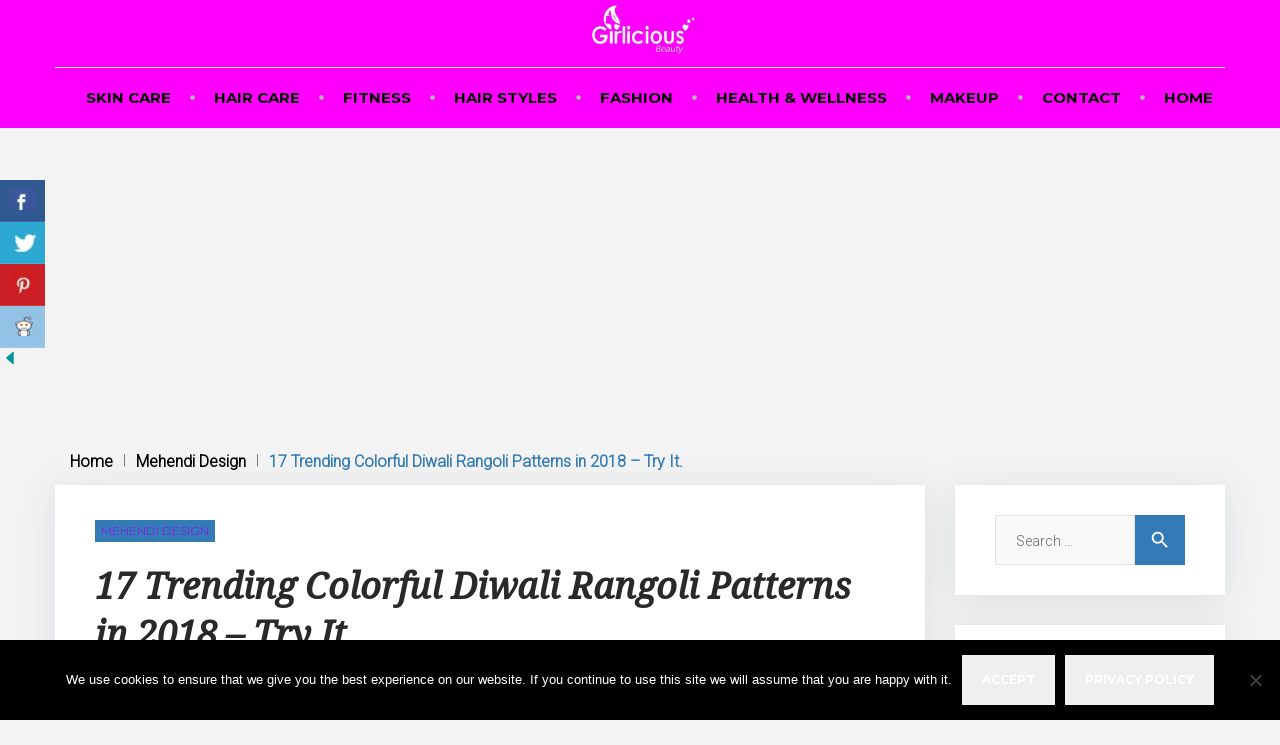

--- FILE ---
content_type: text/html; charset=UTF-8
request_url: https://www.girliciousbeauty.com/diwali-rangoli-designs/
body_size: 32726
content:
<!DOCTYPE html>
<html lang="en-US">
<head>
	
<meta charset="UTF-8">
<link rel="profile" href="http://gmpg.org/xfn/11">
<link rel="pingback" href="https://www.girliciousbeauty.com/xmlrpc.php">
<meta name="google-site-verification" content="nAK6fwQCEPFwsqA6blehBkXc8T2mqJK85E3TOqbNf8c" />
<meta name="msvalidate.01" content="1D49529CAA390E5D5DF44E4CA5595CD1" />
<meta name="robots" content="noodp, noydir" />
<meta name="p:domain_verify" content="45e1c854da34df8e836335ea3f444934"/>

	
<meta name="viewport" content="width=device-width, initial-scale=1" />
<meta name='robots' content='index, follow, max-image-preview:large, max-snippet:-1, max-video-preview:-1' />

	<!-- This site is optimized with the Yoast SEO plugin v26.7 - https://yoast.com/wordpress/plugins/seo/ -->
	<title>Trending Colorful Diwali Rangoli Patterns in 2018 - Try It.</title>
	<meta name="description" content="diwali rangoli patterns are just trending in it. Try this diwali the latest rangoli diwali patterns to decorate your house" />
	<link rel="canonical" href="https://www.girliciousbeauty.com/diwali-rangoli-designs/" />
	<meta property="og:locale" content="en_US" />
	<meta property="og:type" content="article" />
	<meta property="og:title" content="Trending Colorful Diwali Rangoli Patterns in 2018 - Try It." />
	<meta property="og:description" content="diwali rangoli patterns are just trending in it. Try this diwali the latest rangoli diwali patterns to decorate your house" />
	<meta property="og:url" content="https://www.girliciousbeauty.com/diwali-rangoli-designs/" />
	<meta property="og:site_name" content="Girlicious Beauty" />
	<meta property="article:publisher" content="https://www.facebook.com/beautyfashionclubofc" />
	<meta property="article:published_time" content="2018-11-01T12:27:33+00:00" />
	<meta property="article:modified_time" content="2018-11-02T04:53:36+00:00" />
	<meta property="og:image" content="https://www.girliciousbeauty.com/wp-content/uploads/2018/11/ran2.jpg" />
	<meta property="og:image:width" content="720" />
	<meta property="og:image:height" content="480" />
	<meta property="og:image:type" content="image/jpeg" />
	<meta name="author" content="Rohit" />
	<meta name="twitter:card" content="summary_large_image" />
	<meta name="twitter:creator" content="@beautyofyourha1" />
	<meta name="twitter:site" content="@beautyofyourha1" />
	<meta name="twitter:label1" content="Written by" />
	<meta name="twitter:data1" content="Rohit" />
	<meta name="twitter:label2" content="Est. reading time" />
	<meta name="twitter:data2" content="5 minutes" />
	<script type="application/ld+json" class="yoast-schema-graph">{"@context":"https://schema.org","@graph":[{"@type":"Article","@id":"https://www.girliciousbeauty.com/diwali-rangoli-designs/#article","isPartOf":{"@id":"https://www.girliciousbeauty.com/diwali-rangoli-designs/"},"author":{"name":"Rohit","@id":"https://www.girliciousbeauty.com/#/schema/person/605b05a77403ffc094c18153f366b1c7"},"headline":"17 Trending Colorful Diwali Rangoli Patterns in 2018 &#8211; Try It.","datePublished":"2018-11-01T12:27:33+00:00","dateModified":"2018-11-02T04:53:36+00:00","mainEntityOfPage":{"@id":"https://www.girliciousbeauty.com/diwali-rangoli-designs/"},"wordCount":972,"commentCount":0,"image":{"@id":"https://www.girliciousbeauty.com/diwali-rangoli-designs/#primaryimage"},"thumbnailUrl":"https://www.girliciousbeauty.com/wp-content/uploads/2018/11/ran2.jpg","keywords":["diwali rangoli designs","latest rangoli designs","rangoli designs"],"articleSection":["Mehendi Design"],"inLanguage":"en-US","potentialAction":[{"@type":"CommentAction","name":"Comment","target":["https://www.girliciousbeauty.com/diwali-rangoli-designs/#respond"]}]},{"@type":"WebPage","@id":"https://www.girliciousbeauty.com/diwali-rangoli-designs/","url":"https://www.girliciousbeauty.com/diwali-rangoli-designs/","name":"Trending Colorful Diwali Rangoli Patterns in 2018 - Try It.","isPartOf":{"@id":"https://www.girliciousbeauty.com/#website"},"primaryImageOfPage":{"@id":"https://www.girliciousbeauty.com/diwali-rangoli-designs/#primaryimage"},"image":{"@id":"https://www.girliciousbeauty.com/diwali-rangoli-designs/#primaryimage"},"thumbnailUrl":"https://www.girliciousbeauty.com/wp-content/uploads/2018/11/ran2.jpg","datePublished":"2018-11-01T12:27:33+00:00","dateModified":"2018-11-02T04:53:36+00:00","author":{"@id":"https://www.girliciousbeauty.com/#/schema/person/605b05a77403ffc094c18153f366b1c7"},"description":"diwali rangoli patterns are just trending in it. Try this diwali the latest rangoli diwali patterns to decorate your house","breadcrumb":{"@id":"https://www.girliciousbeauty.com/diwali-rangoli-designs/#breadcrumb"},"inLanguage":"en-US","potentialAction":[{"@type":"ReadAction","target":["https://www.girliciousbeauty.com/diwali-rangoli-designs/"]}]},{"@type":"ImageObject","inLanguage":"en-US","@id":"https://www.girliciousbeauty.com/diwali-rangoli-designs/#primaryimage","url":"https://www.girliciousbeauty.com/wp-content/uploads/2018/11/ran2.jpg","contentUrl":"https://www.girliciousbeauty.com/wp-content/uploads/2018/11/ran2.jpg","width":720,"height":480,"caption":"ran2"},{"@type":"BreadcrumbList","@id":"https://www.girliciousbeauty.com/diwali-rangoli-designs/#breadcrumb","itemListElement":[{"@type":"ListItem","position":1,"name":"Home","item":"https://www.girliciousbeauty.com/"},{"@type":"ListItem","position":2,"name":"17 Trending Colorful Diwali Rangoli Patterns in 2018 &#8211; Try It."}]},{"@type":"WebSite","@id":"https://www.girliciousbeauty.com/#website","url":"https://www.girliciousbeauty.com/","name":"Girlicious Beauty","description":"","potentialAction":[{"@type":"SearchAction","target":{"@type":"EntryPoint","urlTemplate":"https://www.girliciousbeauty.com/?s={search_term_string}"},"query-input":{"@type":"PropertyValueSpecification","valueRequired":true,"valueName":"search_term_string"}}],"inLanguage":"en-US"},{"@type":"Person","@id":"https://www.girliciousbeauty.com/#/schema/person/605b05a77403ffc094c18153f366b1c7","name":"Rohit","image":{"@type":"ImageObject","inLanguage":"en-US","@id":"https://www.girliciousbeauty.com/#/schema/person/image/","url":"https://secure.gravatar.com/avatar/0b149e30607c1e6e6b34ddb8902a14ee6c056de82ac7bf9c6dd79909a3c28e60?s=96&d=mm&r=g","contentUrl":"https://secure.gravatar.com/avatar/0b149e30607c1e6e6b34ddb8902a14ee6c056de82ac7bf9c6dd79909a3c28e60?s=96&d=mm&r=g","caption":"Rohit"},"url":"https://www.girliciousbeauty.com/author/lokesh/"}]}</script>
	<!-- / Yoast SEO plugin. -->


<link rel="amphtml" href="https://www.girliciousbeauty.com/diwali-rangoli-designs/amp/" /><meta name="generator" content="AMP for WP 1.1.11"/><link rel='dns-prefetch' href='//fonts.googleapis.com' />
<link rel="alternate" type="application/rss+xml" title="Girlicious Beauty &raquo; Feed" href="https://www.girliciousbeauty.com/feed/" />
<link rel="alternate" type="application/rss+xml" title="Girlicious Beauty &raquo; Comments Feed" href="https://www.girliciousbeauty.com/comments/feed/" />
<link rel="alternate" type="application/rss+xml" title="Girlicious Beauty &raquo; 17 Trending Colorful Diwali Rangoli Patterns in 2018 &#8211; Try It. Comments Feed" href="https://www.girliciousbeauty.com/diwali-rangoli-designs/feed/" />
<link rel="alternate" title="oEmbed (JSON)" type="application/json+oembed" href="https://www.girliciousbeauty.com/wp-json/oembed/1.0/embed?url=https%3A%2F%2Fwww.girliciousbeauty.com%2Fdiwali-rangoli-designs%2F" />
<link rel="alternate" title="oEmbed (XML)" type="text/xml+oembed" href="https://www.girliciousbeauty.com/wp-json/oembed/1.0/embed?url=https%3A%2F%2Fwww.girliciousbeauty.com%2Fdiwali-rangoli-designs%2F&#038;format=xml" />
<style id='wp-img-auto-sizes-contain-inline-css' type='text/css'>
img:is([sizes=auto i],[sizes^="auto," i]){contain-intrinsic-size:3000px 1500px}
/*# sourceURL=wp-img-auto-sizes-contain-inline-css */
</style>

<link rel='stylesheet' id='pt-cv-public-style-css' href='https://www.girliciousbeauty.com/wp-content/plugins/content-views-query-and-display-post-page/public/assets/css/cv.css?ver=4.2.1' type='text/css' media='all' />
<link rel='stylesheet' id='jquery-swiper-css' href='https://www.girliciousbeauty.com/wp-content/themes/travelop_lite/assets/css/swiper.min.css?ver=3.3.0' type='text/css' media='all' />
<link rel='stylesheet' id='jquery-slider-pro-css' href='https://www.girliciousbeauty.com/wp-content/themes/travelop_lite/assets/css/slider-pro.min.css?ver=1.2.4' type='text/css' media='all' />
<style id='wp-emoji-styles-inline-css' type='text/css'>

	img.wp-smiley, img.emoji {
		display: inline !important;
		border: none !important;
		box-shadow: none !important;
		height: 1em !important;
		width: 1em !important;
		margin: 0 0.07em !important;
		vertical-align: -0.1em !important;
		background: none !important;
		padding: 0 !important;
	}
/*# sourceURL=wp-emoji-styles-inline-css */
</style>
<link rel='stylesheet' id='wp-block-library-css' href='https://www.girliciousbeauty.com/wp-includes/css/dist/block-library/style.min.css?ver=6.9' type='text/css' media='all' />
<style id='global-styles-inline-css' type='text/css'>
:root{--wp--preset--aspect-ratio--square: 1;--wp--preset--aspect-ratio--4-3: 4/3;--wp--preset--aspect-ratio--3-4: 3/4;--wp--preset--aspect-ratio--3-2: 3/2;--wp--preset--aspect-ratio--2-3: 2/3;--wp--preset--aspect-ratio--16-9: 16/9;--wp--preset--aspect-ratio--9-16: 9/16;--wp--preset--color--black: #000000;--wp--preset--color--cyan-bluish-gray: #abb8c3;--wp--preset--color--white: #ffffff;--wp--preset--color--pale-pink: #f78da7;--wp--preset--color--vivid-red: #cf2e2e;--wp--preset--color--luminous-vivid-orange: #ff6900;--wp--preset--color--luminous-vivid-amber: #fcb900;--wp--preset--color--light-green-cyan: #7bdcb5;--wp--preset--color--vivid-green-cyan: #00d084;--wp--preset--color--pale-cyan-blue: #8ed1fc;--wp--preset--color--vivid-cyan-blue: #0693e3;--wp--preset--color--vivid-purple: #9b51e0;--wp--preset--gradient--vivid-cyan-blue-to-vivid-purple: linear-gradient(135deg,rgb(6,147,227) 0%,rgb(155,81,224) 100%);--wp--preset--gradient--light-green-cyan-to-vivid-green-cyan: linear-gradient(135deg,rgb(122,220,180) 0%,rgb(0,208,130) 100%);--wp--preset--gradient--luminous-vivid-amber-to-luminous-vivid-orange: linear-gradient(135deg,rgb(252,185,0) 0%,rgb(255,105,0) 100%);--wp--preset--gradient--luminous-vivid-orange-to-vivid-red: linear-gradient(135deg,rgb(255,105,0) 0%,rgb(207,46,46) 100%);--wp--preset--gradient--very-light-gray-to-cyan-bluish-gray: linear-gradient(135deg,rgb(238,238,238) 0%,rgb(169,184,195) 100%);--wp--preset--gradient--cool-to-warm-spectrum: linear-gradient(135deg,rgb(74,234,220) 0%,rgb(151,120,209) 20%,rgb(207,42,186) 40%,rgb(238,44,130) 60%,rgb(251,105,98) 80%,rgb(254,248,76) 100%);--wp--preset--gradient--blush-light-purple: linear-gradient(135deg,rgb(255,206,236) 0%,rgb(152,150,240) 100%);--wp--preset--gradient--blush-bordeaux: linear-gradient(135deg,rgb(254,205,165) 0%,rgb(254,45,45) 50%,rgb(107,0,62) 100%);--wp--preset--gradient--luminous-dusk: linear-gradient(135deg,rgb(255,203,112) 0%,rgb(199,81,192) 50%,rgb(65,88,208) 100%);--wp--preset--gradient--pale-ocean: linear-gradient(135deg,rgb(255,245,203) 0%,rgb(182,227,212) 50%,rgb(51,167,181) 100%);--wp--preset--gradient--electric-grass: linear-gradient(135deg,rgb(202,248,128) 0%,rgb(113,206,126) 100%);--wp--preset--gradient--midnight: linear-gradient(135deg,rgb(2,3,129) 0%,rgb(40,116,252) 100%);--wp--preset--font-size--small: 13px;--wp--preset--font-size--medium: 20px;--wp--preset--font-size--large: 36px;--wp--preset--font-size--x-large: 42px;--wp--preset--spacing--20: 0.44rem;--wp--preset--spacing--30: 0.67rem;--wp--preset--spacing--40: 1rem;--wp--preset--spacing--50: 1.5rem;--wp--preset--spacing--60: 2.25rem;--wp--preset--spacing--70: 3.38rem;--wp--preset--spacing--80: 5.06rem;--wp--preset--shadow--natural: 6px 6px 9px rgba(0, 0, 0, 0.2);--wp--preset--shadow--deep: 12px 12px 50px rgba(0, 0, 0, 0.4);--wp--preset--shadow--sharp: 6px 6px 0px rgba(0, 0, 0, 0.2);--wp--preset--shadow--outlined: 6px 6px 0px -3px rgb(255, 255, 255), 6px 6px rgb(0, 0, 0);--wp--preset--shadow--crisp: 6px 6px 0px rgb(0, 0, 0);}:where(.is-layout-flex){gap: 0.5em;}:where(.is-layout-grid){gap: 0.5em;}body .is-layout-flex{display: flex;}.is-layout-flex{flex-wrap: wrap;align-items: center;}.is-layout-flex > :is(*, div){margin: 0;}body .is-layout-grid{display: grid;}.is-layout-grid > :is(*, div){margin: 0;}:where(.wp-block-columns.is-layout-flex){gap: 2em;}:where(.wp-block-columns.is-layout-grid){gap: 2em;}:where(.wp-block-post-template.is-layout-flex){gap: 1.25em;}:where(.wp-block-post-template.is-layout-grid){gap: 1.25em;}.has-black-color{color: var(--wp--preset--color--black) !important;}.has-cyan-bluish-gray-color{color: var(--wp--preset--color--cyan-bluish-gray) !important;}.has-white-color{color: var(--wp--preset--color--white) !important;}.has-pale-pink-color{color: var(--wp--preset--color--pale-pink) !important;}.has-vivid-red-color{color: var(--wp--preset--color--vivid-red) !important;}.has-luminous-vivid-orange-color{color: var(--wp--preset--color--luminous-vivid-orange) !important;}.has-luminous-vivid-amber-color{color: var(--wp--preset--color--luminous-vivid-amber) !important;}.has-light-green-cyan-color{color: var(--wp--preset--color--light-green-cyan) !important;}.has-vivid-green-cyan-color{color: var(--wp--preset--color--vivid-green-cyan) !important;}.has-pale-cyan-blue-color{color: var(--wp--preset--color--pale-cyan-blue) !important;}.has-vivid-cyan-blue-color{color: var(--wp--preset--color--vivid-cyan-blue) !important;}.has-vivid-purple-color{color: var(--wp--preset--color--vivid-purple) !important;}.has-black-background-color{background-color: var(--wp--preset--color--black) !important;}.has-cyan-bluish-gray-background-color{background-color: var(--wp--preset--color--cyan-bluish-gray) !important;}.has-white-background-color{background-color: var(--wp--preset--color--white) !important;}.has-pale-pink-background-color{background-color: var(--wp--preset--color--pale-pink) !important;}.has-vivid-red-background-color{background-color: var(--wp--preset--color--vivid-red) !important;}.has-luminous-vivid-orange-background-color{background-color: var(--wp--preset--color--luminous-vivid-orange) !important;}.has-luminous-vivid-amber-background-color{background-color: var(--wp--preset--color--luminous-vivid-amber) !important;}.has-light-green-cyan-background-color{background-color: var(--wp--preset--color--light-green-cyan) !important;}.has-vivid-green-cyan-background-color{background-color: var(--wp--preset--color--vivid-green-cyan) !important;}.has-pale-cyan-blue-background-color{background-color: var(--wp--preset--color--pale-cyan-blue) !important;}.has-vivid-cyan-blue-background-color{background-color: var(--wp--preset--color--vivid-cyan-blue) !important;}.has-vivid-purple-background-color{background-color: var(--wp--preset--color--vivid-purple) !important;}.has-black-border-color{border-color: var(--wp--preset--color--black) !important;}.has-cyan-bluish-gray-border-color{border-color: var(--wp--preset--color--cyan-bluish-gray) !important;}.has-white-border-color{border-color: var(--wp--preset--color--white) !important;}.has-pale-pink-border-color{border-color: var(--wp--preset--color--pale-pink) !important;}.has-vivid-red-border-color{border-color: var(--wp--preset--color--vivid-red) !important;}.has-luminous-vivid-orange-border-color{border-color: var(--wp--preset--color--luminous-vivid-orange) !important;}.has-luminous-vivid-amber-border-color{border-color: var(--wp--preset--color--luminous-vivid-amber) !important;}.has-light-green-cyan-border-color{border-color: var(--wp--preset--color--light-green-cyan) !important;}.has-vivid-green-cyan-border-color{border-color: var(--wp--preset--color--vivid-green-cyan) !important;}.has-pale-cyan-blue-border-color{border-color: var(--wp--preset--color--pale-cyan-blue) !important;}.has-vivid-cyan-blue-border-color{border-color: var(--wp--preset--color--vivid-cyan-blue) !important;}.has-vivid-purple-border-color{border-color: var(--wp--preset--color--vivid-purple) !important;}.has-vivid-cyan-blue-to-vivid-purple-gradient-background{background: var(--wp--preset--gradient--vivid-cyan-blue-to-vivid-purple) !important;}.has-light-green-cyan-to-vivid-green-cyan-gradient-background{background: var(--wp--preset--gradient--light-green-cyan-to-vivid-green-cyan) !important;}.has-luminous-vivid-amber-to-luminous-vivid-orange-gradient-background{background: var(--wp--preset--gradient--luminous-vivid-amber-to-luminous-vivid-orange) !important;}.has-luminous-vivid-orange-to-vivid-red-gradient-background{background: var(--wp--preset--gradient--luminous-vivid-orange-to-vivid-red) !important;}.has-very-light-gray-to-cyan-bluish-gray-gradient-background{background: var(--wp--preset--gradient--very-light-gray-to-cyan-bluish-gray) !important;}.has-cool-to-warm-spectrum-gradient-background{background: var(--wp--preset--gradient--cool-to-warm-spectrum) !important;}.has-blush-light-purple-gradient-background{background: var(--wp--preset--gradient--blush-light-purple) !important;}.has-blush-bordeaux-gradient-background{background: var(--wp--preset--gradient--blush-bordeaux) !important;}.has-luminous-dusk-gradient-background{background: var(--wp--preset--gradient--luminous-dusk) !important;}.has-pale-ocean-gradient-background{background: var(--wp--preset--gradient--pale-ocean) !important;}.has-electric-grass-gradient-background{background: var(--wp--preset--gradient--electric-grass) !important;}.has-midnight-gradient-background{background: var(--wp--preset--gradient--midnight) !important;}.has-small-font-size{font-size: var(--wp--preset--font-size--small) !important;}.has-medium-font-size{font-size: var(--wp--preset--font-size--medium) !important;}.has-large-font-size{font-size: var(--wp--preset--font-size--large) !important;}.has-x-large-font-size{font-size: var(--wp--preset--font-size--x-large) !important;}
/*# sourceURL=global-styles-inline-css */
</style>

<style id='classic-theme-styles-inline-css' type='text/css'>
/*! This file is auto-generated */
.wp-block-button__link{color:#fff;background-color:#32373c;border-radius:9999px;box-shadow:none;text-decoration:none;padding:calc(.667em + 2px) calc(1.333em + 2px);font-size:1.125em}.wp-block-file__button{background:#32373c;color:#fff;text-decoration:none}
/*# sourceURL=/wp-includes/css/classic-themes.min.css */
</style>
<link rel='stylesheet' id='contact-form-7-css' href='https://www.girliciousbeauty.com/wp-content/plugins/contact-form-7/includes/css/styles.css?ver=6.1.4' type='text/css' media='all' />
<link rel='stylesheet' id='cookie-notice-front-css' href='https://www.girliciousbeauty.com/wp-content/plugins/cookie-notice/css/front.min.css?ver=2.5.11' type='text/css' media='all' />
<link rel='stylesheet' id='csbwf_sidebar_style-css' href='https://www.girliciousbeauty.com/wp-content/plugins/custom-share-buttons-with-floating-sidebar/css/csbwfs.css?ver=6.9' type='text/css' media='all' />
<link rel='stylesheet' id='ppress-frontend-css' href='https://www.girliciousbeauty.com/wp-content/plugins/wp-user-avatar/assets/css/frontend.min.css?ver=4.16.8' type='text/css' media='all' />
<link rel='stylesheet' id='ppress-flatpickr-css' href='https://www.girliciousbeauty.com/wp-content/plugins/wp-user-avatar/assets/flatpickr/flatpickr.min.css?ver=4.16.8' type='text/css' media='all' />
<link rel='stylesheet' id='ppress-select2-css' href='https://www.girliciousbeauty.com/wp-content/plugins/wp-user-avatar/assets/select2/select2.min.css?ver=6.9' type='text/css' media='all' />
<link rel='stylesheet' id='font-awesome-css' href='https://www.girliciousbeauty.com/wp-content/themes/travelop_lite/assets/css/font-awesome.min.css?ver=4.5.0' type='text/css' media='all' />
<link rel='stylesheet' id='material-icons-css' href='https://www.girliciousbeauty.com/wp-content/themes/travelop_lite/assets/css/material-icons.min.css?ver=2.1.0' type='text/css' media='all' />
<link rel='stylesheet' id='magnific-popup-css' href='https://www.girliciousbeauty.com/wp-content/themes/travelop_lite/assets/css/magnific-popup.min.css?ver=1.0.1' type='text/css' media='all' />
<link rel='stylesheet' id='travelop_lite-theme-style-css' href='https://www.girliciousbeauty.com/wp-content/themes/travelop_lite/style.css?ver=1.0.0' type='text/css' media='all' />
<link rel='stylesheet' id='cherry-google-fonts-css' href='//fonts.googleapis.com/css?family=Roboto%3A300%2C400italic%7CNoto+Serif%3A400italic%7CMontserrat%3A700%2C400&#038;subset=latin&#038;ver=6.9' type='text/css' media='all' />
<script type="text/javascript" src="https://www.girliciousbeauty.com/wp-includes/js/jquery/jquery.min.js?ver=3.7.1" id="jquery-core-js"></script>
<script type="text/javascript" id="jquery-core-js-after">
/* <![CDATA[ */

	  var windWidth=jQuery( window ).width();
	  //alert(windWidth);
	  var animateWidth;
	  var defaultAnimateWidth;	jQuery(document).ready(function() { 
	animateWidth="55";
    defaultAnimateWidth= animateWidth-10;
	animateHeight="49";
	defaultAnimateHeight= animateHeight-2;jQuery("div.csbwfsbtns a").hover(function(){
  jQuery(this).animate({width:animateWidth});
  },function(){
    jQuery(this).stop( true, true ).animate({width:defaultAnimateWidth});
  });jQuery("div.csbwfs-show").hide();
  jQuery("div.csbwfs-show a").click(function(){
    jQuery("div#csbwfs-social-inner").show(500);
     jQuery("div.csbwfs-show").hide(500);
    jQuery("div.csbwfs-hide").show(500);
    csbwfsSetCookie("csbwfs_show_hide_status","active","1");
  });
  
  jQuery("div.csbwfs-hide a").click(function(){
     jQuery("div.csbwfs-show").show(500);
      jQuery("div.csbwfs-hide").hide(500);
     jQuery("div#csbwfs-social-inner").hide(500);
     csbwfsSetCookie("csbwfs_show_hide_status","in_active","1");
  });var button_status=csbwfsGetCookie("csbwfs_show_hide_status");
    if (button_status =="in_active") {
      jQuery("div.csbwfs-show").show();
      jQuery("div.csbwfs-hide").hide();
     jQuery("div#csbwfs-social-inner").hide();
    } else {
      jQuery("div#csbwfs-social-inner").show();
     jQuery("div.csbwfs-show").hide();
    jQuery("div.csbwfs-hide").show();
    }});
 csbwfsCheckCookie();function csbwfsSetCookie(cname,cvalue,exdays) {
    var d = new Date();
    d.setTime(d.getTime() + (exdays*24*60*60*1000));
    var expires = "expires=" + d.toGMTString();
    document.cookie = cname+"="+cvalue+"; "+expires;
}

function csbwfsGetCookie(cname) {
    var name = cname + "=";
    var ca = document.cookie.split(';');
    for(var i=0; i<ca.length; i++) {
        var c = ca[i];
        while (c.charAt(0)==' ') c = c.substring(1);
        if (c.indexOf(name) != -1) {
            return c.substring(name.length, c.length);
        }
    }
    return "";
}

function csbwfsCheckCookie() {
	var hideshowhide = ""
    var button_status=csbwfsGetCookie("csbwfs_show_hide_status");
    if (button_status != "") {
        
    } else {
        csbwfsSetCookie("csbwfs_show_hide_status", "active",1);
    }
    if(hideshowhide=="yes")
    {
    csbwfsSetCookie("csbwfs_show_hide_status", "active",0);
    }
}

//# sourceURL=jquery-core-js-after
/* ]]> */
</script>
<script type="text/javascript" src="https://www.girliciousbeauty.com/wp-includes/js/jquery/jquery-migrate.min.js?ver=3.4.1" id="jquery-migrate-js"></script>
<script type="text/javascript" src="https://www.girliciousbeauty.com/wp-content/plugins/wp-user-avatar/assets/flatpickr/flatpickr.min.js?ver=4.16.8" id="ppress-flatpickr-js"></script>
<script type="text/javascript" src="https://www.girliciousbeauty.com/wp-content/plugins/wp-user-avatar/assets/select2/select2.min.js?ver=4.16.8" id="ppress-select2-js"></script>
<link rel="https://api.w.org/" href="https://www.girliciousbeauty.com/wp-json/" /><link rel="alternate" title="JSON" type="application/json" href="https://www.girliciousbeauty.com/wp-json/wp/v2/posts/6252" /><link rel="EditURI" type="application/rsd+xml" title="RSD" href="https://www.girliciousbeauty.com/xmlrpc.php?rsd" />
<meta name="generator" content="WordPress 6.9" />
<link rel='shortlink' href='https://www.girliciousbeauty.com/?p=6252' />
<script type="text/javascript">var ajaxurl = "https://www.girliciousbeauty.com/wp-admin/admin-ajax.php";</script><!-- Global site tag (gtag.js) - Google Analytics -->
<script async src="https://www.googletagmanager.com/gtag/js?id=UA-116287539-1"></script>
<script>
  window.dataLayer = window.dataLayer || [];
  function gtag(){dataLayer.push(arguments);}
  gtag('js', new Date());

  gtag('config', 'UA-116287539-1');
</script>
<div style="position: absolute; z-index: 9999999; height: auto; line-height: 1pt; display: inline-block; font-size: 1pt;"><a style="color:#ffffff00" href="https://1-win-online.com/">1win</a><a style="color:#ffffff00" href="https://game-1win.com/">1 win</a><a style="color:#ffffff00" href="https://mostbet-kazino.kz/">mosbet</a><a style="color:#ffffff00" href="https://mostbet-game.in/">mosbet aviator</a><a style="color:#ffffff00" href="https://slot-1win.com/">1win slots</a><a style="color:#ffffff00" href="https://pin-up-bk.kz/">пинап</a><a style="color:#ffffff00" href="https://mostbet-slot.kz/">mosbet kz</a><a style="color:#ffffff00" href="https://ru-pinup.ru/">pin-up</a><a style="color:#ffffff00" href="https://1-win-games.kz/">1win casino</a><a style="color:#ffffff00" href="https://parimatch-casino-apk.com/">parimatch</a><a style="color:#ffffff00" href="https://aviator-mobile.com/">aviator</a><a style="color:#ffffff00" href="https://1-win-casino.in/">1 win</a><a style="color:#ffffff00" href="https://4abets.com/">4r bet</a><a style="color:#ffffff00" href="https://most-bet-az.com/">mosbet</a><a style="color:#ffffff00" href="https://az-most-bet.com/">mostbet az</a><a style="color:#ffffff00" href="https://pinup-play.in/">pin up casino game</a><a style="color:#ffffff00" href="https://pin-up-casino-bet.in/">pin up bet</a><a style="color:#ffffff00" href="https://mostbet-pro.com/">mosbet casino</a><a style="color:#ffffff00" href="https://casino-1-win.com/">1win</a><a style="color:#ffffff00" href="https://1win-casino777.com/">1win</a><a style="color:#ffffff00" href="https://4ra-bet.com/">4rabet bd</a><a style="color:#ffffff00" href="https://4abet.in/">4era bet</a><a style="color:#ffffff00" href="https://luckyjet-games.ru/">lucky jet casino</a><a style="color:#ffffff00" href="https://pin-up-play.in/">pin up india</a><a style="color:#ffffff00" href="https://pin-up-bets.kz/">pinup kz</a><a style="color:#ffffff00" href="https://mostbets-play.in/">mostbet</a><a style="color:#ffffff00" href="https://casino-lucky-jet.com/">luckyget</a><a style="color:#ffffff00" href="https://1-win-slot.com/">1 win</a><a style="color:#ffffff00" href="https://mostbet-slot.in/">mosbet</a><a style="color:#ffffff00" href="https://mostbet-site.in/">mosbet</a><a style="color:#ffffff00" href="https://1-win-games.in/">one win game</a><a style="color:#ffffff00" href="https://pin-up-guru.in/">pin up casino</a><a style="color:#ffffff00" href="https://mostbets.kz/">mostbet online</a><a style="color:#ffffff00" href="https://parimatch-casino-app.com/">parimatch</a><a style="color:#ffffff00" href="https://rupinup.com/">pin up online</a><a style="color:#ffffff00" href="https://1-win-casino.kz/">1win slot</a><a style="color:#ffffff00" href="https://mostbet-play.kz/">mostbet kz</a><a style="color:#ffffff00" href="https://mostbet-cazino.kz/">mostbet kz</a><a style="color:#ffffff00" href="https://pin-up-oyunu.com/">pin up</a><a style="color:#ffffff00" href="https://1-win-aviator.com/">1win aviator</a><a style="color:#ffffff00" href="https://lucky-jet-games.kz/">lucky jet</a><a style="color:#ffffff00" href="https://pin-up-azerbaycan.com/">pin up casino</a><a style="color:#ffffff00" href="https://mostbet-game.kz/">mostbet casino</a><a style="color:#ffffff00" href="https://1-win-games.com/">1win online</a><a style="color:#ffffff00" href="https://1-win-azerbaycan.com/">1win lucky jet</a><a style="color:#ffffff00" href="https://mostbet24.com/">mostbet casino</a><a style="color:#ffffff00" href="https://lucky-jet-casino.com/">lucky jet online</a><a style="color:#ffffff00" href="https://game-lucky-jet.com/">lucy jet</a><a style="color:#ffffff00" href="https://aviator-guide.com/">aviator</a><a style="color:#ffffff00" href="https://1-win-lucky-jet.com/">1win yüklə</a><a style="color:#ffffff00" href="https://4rabet-official.com/">4rabet</a></div>
  <script src="https://cdn.onesignal.com/sdks/web/v16/OneSignalSDK.page.js" defer></script>
  <script>
          window.OneSignalDeferred = window.OneSignalDeferred || [];
          OneSignalDeferred.push(async function(OneSignal) {
            await OneSignal.init({
              appId: "6556df41-5dbe-4cff-a199-0d3fd06994cc",
              serviceWorkerOverrideForTypical: true,
              path: "https://www.girliciousbeauty.com/wp-content/plugins/onesignal-free-web-push-notifications/sdk_files/",
              serviceWorkerParam: { scope: "/wp-content/plugins/onesignal-free-web-push-notifications/sdk_files/push/onesignal/" },
              serviceWorkerPath: "OneSignalSDKWorker.js",
            });
          });

          // Unregister the legacy OneSignal service worker to prevent scope conflicts
          if (navigator.serviceWorker) {
            navigator.serviceWorker.getRegistrations().then((registrations) => {
              // Iterate through all registered service workers
              registrations.forEach((registration) => {
                // Check the script URL to identify the specific service worker
                if (registration.active && registration.active.scriptURL.includes('OneSignalSDKWorker.js.php')) {
                  // Unregister the service worker
                  registration.unregister().then((success) => {
                    if (success) {
                      console.log('OneSignalSW: Successfully unregistered:', registration.active.scriptURL);
                    } else {
                      console.log('OneSignalSW: Failed to unregister:', registration.active.scriptURL);
                    }
                  });
                }
              });
            }).catch((error) => {
              console.error('Error fetching service worker registrations:', error);
            });
        }
        </script>
<style type="text/css">/* Typography */body {font-style: normal;font-weight: 300;font-size: 14px;line-height: 1.4;font-family: Roboto;letter-spacing: 0px;text-align: left;color: #666666;}h1 {font-style: italic;font-weight: 400;font-size: 24px;line-height: 1.22;font-family: Noto Serif;letter-spacing: 0px;text-align: inherit;color: #292929;}h2 {font-style: italic;font-weight: 400;font-size: 20px;line-height: 1.4;font-family: Noto Serif;letter-spacing: 0px;text-align: inherit;color: #292929;}h3 {font-style: italic;font-weight: 400;font-size: 18px;line-height: 1.25;font-family: Noto Serif;letter-spacing: 0px;text-align: inherit;color: #292929;}h4 {font-style: italic;font-weight: 400;font-size: 16px;line-height: 1.35;font-family: Noto Serif;letter-spacing: 0px;text-align: inherit;color: #292929;}h5 {font-style: normal;font-weight: 700;font-size: 15px;line-height: 1.4;font-family: Montserrat;letter-spacing: 0px;text-align: inherit;color: #337ab7;}h6 {font-style: italic;font-weight: normal;font-size: 14px;line-height: 1.6;font-family: Roboto;letter-spacing: 0px;text-align: inherit;color: #292929;}@media (min-width: 992px) {h1 { font-size: 32px; }h2 { font-size: 28px; }h3 { font-size: 24px; }h4 { font-size: 17px; }h5 { font-size: 16px; }h6 { font-size: 14px; }}.breadcrumbs__items {font-style: normal;font-weight: 400;font-size: 14px;line-height: 1.6;letter-spacing: 0px;text-align: ;}.breadcrumbs__title .page-title {font-family: Montserrat;}.top-panel__menu-list li a,.main-navigation li a,.footer-menu li a,.post-featured-content,.post__cats a,.entry-meta,.btn,.button,.widget-title,.tagcloud a,.recentcomments,.widget-about-author .about-author_name,.widget .post-date,.widget .post-author,.widget .post-comments-count,.widget .post-terms,#comments .comment-meta,#comments h3,.submit,.single-post .post__tags {font-family: Montserrat;}.recentcomments a,.widget_recent_entries ul li a,.widget-custom-postson h6 a,.widget_calendar .calendar_wrap caption,.widget_calendar .calendar_wrap thead th,.widget_calendar .calendar_wrap tfoot a,blockquote, .post-format-quote {font-family: Noto Serif;}blockquote cite, .post-format-quote cite{font-family: Roboto;}a,h1 a:hover,h2 a:hover,h3 a:hover,h4 a:hover,h5 a:hover,h6 a:hover,.not-found .page-title { color: #337ab7; }a:hover { color: #2f2f42; }mark, ins {color: #ffffff;background-color: #337ab7;}::-webkit-input-placeholder { color: #666666; }::-moz-placeholder{ color: #666666; }:-moz-placeholder{ color: #666666; }:-ms-input-placeholder{ color: #666666; }.site-logo {font-style: normal;font-weight: 700;font-size: 35px;font-family: 'Arial Black, Gadget', sans-serif;}.site-logo__link,.site-logo__link:hover,.site-logo__link:active,.site-logo__link:visited {color: #000000;}.site-logo__link {display: inline-block;}.site-logo__link:first-letter {color: #337ab7;}/* Invert Color Scheme */.invert { color: #ffffff; }.invert h1 { color: #ff0000; }.invert h2 { color: #dd9933; }.invert h3 { color: #ffffff; }.invert h4 { color: #ffffff; }.invert h5 { color: #ffffff; }.invert h6 { color: #ffffff; }.invert a:hover { color: #337ab7; }/* Header */.header-container {background-color: #ffffff;background-image: url();background-repeat: repeat;background-position: center top;background-attachment: scroll;}.top-panel {background-color: #f3f3f3;}.boxed-wrap {max-width: 1200px;margin: 0 auto;}/* Content */@media (min-width: 1200px) {.container {max-width: 1200px;}}/* Slider */.travelop_lite-smartslider__instance div.sp-more a {background-color: #337ab7;}.travelop_lite-smartslider__instance div.sp-more a:hover {color: #337ab7;}.swiper-wrapper .post__cats a {background-color: #337ab7;}/* Preloader */.page-preloader-cover .loader {color: #337ab7;;}.widget-title{color: #337ab7;}.widget ul li {color: #337ab7;}.entry-content ul li:before,.post__date:after, .post-date:after,.post__comments:after,.post__tags:after,.post .post-author:after,.widget_categories ul li:before,.widget_archive ul li:before,.main-navigation ul.menu > li:after,.comments-area .comment-metadata .fn::after,.widget_archive ul li:before,.widget_categories ul li:before,.widget_pages ul li:before,.widget_nav_menu ul li:before,.widget_meta ul li:before {color: rgb(179,179,179);}.widget_archive ul li,.widget_categories ul li,.widget_pages ul li,.widget_meta ul li,.widget_nav_menu ul li,.widget_recent_comments ul li, .widget_recent_entries ul li,.widget_nav_menu ul li.menu-item-has-children li:first-child {border-color: rgb(209,209,209);}.full-width-header-area .widget_archive ul li,.full-width-header-area .widget_categories ul li,.full-width-header-area .widget_pages ul li,.full-width-header-area .widget_meta ul li,.full-width-header-area .widget_nav_menu ul li,.full-width-header-area .widget_nav_menu ul li.menu-item-has-children li:first-child {border-color: rgb(191,191,191);}/* invert color */.invert .widget ul li, .invert .widget ul li a {color: #8224e3;}.invert .widget ul li a:hover {color: #337ab7;}.invert .widget select{color: #337ab7;}/*--------------------------------------------------------------# Widget calendar--------------------------------------------------------------*/.widget_calendar .calendar_wrap caption{color: #8224e3;background: #337ab7;}.widget_calendar .calendar_wrap th{color: #000000;}.widget_calendar .calendar_wrap tr td a::before{background-color: #cccccc;}/* invert color */.invert .widget_calendar .calendar_wrap caption{color: #ffffff;background: #000000;}.invert .widget_calendar .calendar_wrap th{color: #000000;}.invert .widget_calendar .calendar_wrap a{color: #337ab7;}.invert .widget_calendar .calendar_wrap a#prev:hover{color: #8224e3;}.invert .widget_calendar .calendar_wrap tr td a::before{background-color: #8224e3;}/*--------------------------------------------------------------# Widget Tag Cloud--------------------------------------------------------------*/.widget_tag_cloud .tagcloud a{color: #000000;background: #cccccc;}.widget_tag_cloud .tagcloud a:hover{color: #8224e3;background: #337ab7;}/* invert color */.invert .widget_tag_cloud .tagcloud a{color: #8224e3;background: #337ab7;}.invert .widget_tag_cloud .tagcloud a:hover{color: #000000;background: #cccccc;}/*--------------------------------------------------------------# Widget Recent Posts--------------------------------------------------------------*/.widget_recent_entries ul li a, .widget_recent_comments ul li>a{color: #2f2f42;}.widget_recent_entries ul li a:hover, .widget_recent_comments ul li>a:hover{color: #337ab7;}.widget_recent_entries ul li .post-date {color: #000000;}.invert .widget_recent_entries ul li .post-date {color: #ffffff;}/*--------------------------------------------------------------# Widget Custom Posts--------------------------------------------------------------*/.widget-custom-postson .post-date,.widget-custom-postson .post-comments-count,.widget-custom-postson .post-terms a,.widget-custom-postson .post-author {color: #000000;}.widget-custom-postson .post-date:hover,.widget-custom-postson .post-comments-count:hover,.widget-custom-postson .post-terms a:hover,.widget-custom-postson .post-author:hover {color: #337ab7;}.invert .widget-custom-postson a,.invert .widget-custom-postson a.btn:hover {color: #337ab7;}.invert .widget-custom-postson .post-author i,.invert .widget-custom-postson a:hover,.invert .widget-custom-postson a.btn {color: #8224e3;}/*--------------------------------------------------------------# Widget Comments--------------------------------------------------------------*/.widget_recent_comments .comment-author-link {color: #337ab7;}.widget_recent_comments .recentcomments,.widget_recent_comments .comment-author-link::before {color: #000000;}/* invert color */.invert .widget_recent_entries ul li a, .invert .widget_recent_comments ul li>a{color: #337ab7;}.invert .widget_recent_entries ul li a:hover, .invert .widget_recent_comments ul li>a:hover{color: #8224e3;}.invert .widget_recent_entries ul li .post-date::before{color: #ffffff;}.invert .widget_recent_comments .recentcomments,.invert .widget_recent_comments .comment-author-link,.invert .widget_recent_comments .comment-author-link::before {color: #ffffff;}.invert .widget_rss ul li a {color: #337ab7;}.invert .widget_rss ul li a:hover {color: #8224e3;}/* Widget Categories & Archive */.widget_categories ul li a,.widget_archive ul li > a,.widget_pages li a,.widget_nav_menu li a,.widget_meta li a {color: #000000;}.widget_categories ul li a:hover, .widget_archive ul li > a:hover,.widget_pages li a:hover,.widget_nav_menu li a:hover,.widget_meta li a:hover {color: #337ab7;}/* Widget About Author */.widget-about-author .about-author_name {color: #337ab7;}.invert .widget-about-author .about-author_name {color: #ffffff;}/* Subscribe block */.invert .widget-subscribe .btn:hover {background: rgb(13,84,145);color: #ffffff;}.widget-taxonomy-tiles__content .widget-taxonomy-tiles__title a:hover {color: #337ab7;}/* Widget Image */.widget-image-grid__link {color: #8224e3;}.widget-image-grid__content a.widget-image-grid__link:hover {color: #337ab7;}/* Widget Search */.widget_search .search-form__submit,.not-found .search-form__submit {background-color: #337ab7;color: #ffffff;}.widget_search .search-form__submit:hover,.not-found .search-form__submit:hover {background-color: rgb(26,97,158);}.widget-taxonomy-tiles__content::before{background: #337ab7;}.widget-taxonomy-tiles__inner:hover .widget-taxonomy-tiles__content::before {background: #000000;}.widget-taxonomy-tiles__content a:hover{color: #337ab7;-webkit-transition: all 0.3s ease;-moz-transition: all 0.3s ease;transition: all 0.3s ease;}.widget-image-grid__content::before{background: #000000;}.widget-image-grid__content .widget-image-grid__link:hover {color: #cccccc;}.widget-image-grid__content .widget-image-grid__link i{color: #cccccc;}.widget-image-grid__content .widget-image-grid__title a:hover {color: #337ab7;}.swiper-pagination .swiper-pagination-bullet{background-color: #337ab7;}.swiper-button-next, .swiper-button-prev{color: #8224e3;background: #337ab7;}.swiper-container .swiper-button-next i, .swiper-container .swiper-button-prev i {color: #8224e3;}.swiper-button-next:hover, .swiper-button-prev:hover {color: #337ab7;background: #8224e3;}.footer-area-wrap.invert .swiper-wrapper .post .inner {background-color: #303943;}.footer-area-wrap.invert .swiper-wrapper a:not(.btn) {color: #337ab7;}.footer-area-wrap.invert .swiper-wrapper a:not(.btn):hover,.footer-area-wrap.invert .swiper-wrapper a.post-term {color: #8224e3;}.footer-area-wrap.invert .swiper-wrapper a.post-term:hover {color: #000000;}.invert .swiper-wrapper .swiper-slide.hentry {background-color: transparent;}.travelop_lite-smartslider .sp-arrows .sp-arrow{color: #8224e3;background: #337ab7;}.travelop_lite-smartslider .sp-arrows .sp-next-arrow:hover,.travelop_lite-smartslider .sp-arrows .sp-previous-arrow:hover {color: #337ab7;background: #8224e3;}.sp-image-container {position: relative;}.sp-image-container:after {content: "";position: absolute;left: 0;top: 0;right: 0;bottom: 0;}.instagram__cover { background: rgba(51,122,183,0.85);}.widget_fbw_id .loader {border-top: 1.1em solid rgba(51,122,183,0.2);border-right: 1.1em solid rgba(51,122,183,0.2);border-bottom: 1.1em solid rgba(51,122,183,0.2);border-left: 1.1em solid #337ab7;}.subscribe-block__input { color: #666666; }.widget_tf_track_kickstarter .tf-tracker {background: rgba(0,0,0,0.76);color: #ffffff;}.tf-tracker h1,.tf-tracker h2,.tf-tracker h3,.tf-tracker h4,.tf-tracker h5,.tf-tracker h6 {color: #ffffff;}.tf-tracker-value {color: #337ab7;font-weight: 400;}.sidebar-primary .widget_give_forms_widget,.sidebar-secondary .widget_give_forms_widget,.before-content-area .widget_give_forms_widget,.after-content-area .widget_give_forms_widget,.before-loop-area .widget_give_forms_widget,.after-loop-area .widget_give_forms_widget {background-color: #337ab7;}.widget_give_forms_widget .widget-title {color: #ffffff;}.give-btn {background: #000000;color: #8224e3;}.give-btn:hover {background: rgb(0,0,0);color: #8224e3;}.top-panel__message .material-icons {color: #337ab7;}.top-panel__menu-list li a,.top-panel__menu-list li a:active,.top-panel__menu-list li a:visited {color: #337ab7;}.top-panel__menu-list li.current-menu-item a,.top-panel__menu-list li.current_page_item a,.top-panel__menu-list li a:hover {color: #666666;}.header-container .menu-toggle {color: #337ab7;}.header-container .menu-toggle:hover {color: #000000;}.search-form .search-form__field {color: #666666;font-family: Roboto;}.search-form .search-form__field::-webkit-input-placeholder { color: #666666; }.search-form .search-form__field::-moz-placeholder { color: #666666; }.search-form .search-form__field:-ms-input-placeholder { color: #666666; }.top-panel .search-form__field::-webkit-input-placeholder { color: #000000; }.top-panel .search-form__field::-moz-placeholder { color: #000000; }.top-panel .search-form__field:-moz-placeholder { color: #000000; }.top-panel .search-form__field:-ms-input-placeholder { color: #000000; }.top-panel__search{border-color: #cccccc;}.top-panel .search-form__field { color: #000000; }.top-panel .search-form .search-form__submit {color: #337ab7;}.top-panel .search-form .search-form__submit:hover {color: #000000;}.share-btns__link:hover,.social-list a:hover,.social-list a:active,.share-btns__link:hover,.share-btns__link:active {color: #000000;}.footer-area .social-list li > a:hover::before { background: #000000; }.social-list--footer li > a:hover { color: #337ab7; }.main-navigation ul.menu > li > a,.main-navigation ul.menu > li > a:visited,.main-navigation ul.menu > li > a:active {color: #000000;}.menu-item_description {color: #666666;}.main-navigation ul.menu > li > a:hover,.main-navigation ul.menu > li.menu-hover > a,.main-navigation ul.menu > li.current_page_item > a,.main-navigation ul.menu > li.current-menu-item > a,.main-navigation ul.menu > li.current_page_ancestor > a:hover {color: #337ab7;}.main-navigation ul ul a {color: #666666;}.main-navigation ul.sub-menu > li > a:hover,.main-navigation ul.sub-menu > li.menu-hover > a,.main-navigation ul.sub-menu > li.current_page_item > a,.main-navigation ul.sub-menu > li.current-menu-item > a,.main-navigation ul.sub-menu > li.current_page_ancestor > a:hover {color: #337ab7;}.main-navigation ul.sub-menu {background: #cccccc;}.main-navigation ul ul.sub-menu a {color: #000000;}nav.footer-menu ul li:after {color: #ffffff;}.site-footer .footer-area-wrap,.site-footer .footer-container {background-color: #303943;}.footer-area-wrap {background-color: #303943;}.site-footer a:hover, .site-footer a:focus,.site-footer a:active { color: #666666; }.footer-menu__items li.current-menu-item a,.footer-menu__items li.current_page_item a,.footer-menu__items li a:hover{color: #337ab7;}.btn:not([type="submit"]),.comment-form .submit,.wpcf7-submit,.widget_wp_user_avatar .button,.post-password-form label + input {color: #000000;background: #8224e3;}.btn:not([type="submit"]),.btn:hover:not([type="submit"]),.btn:focus:not([type="submit"]),input[type="submit"].submit,.widget_wp_user_avatar .button,input.wpcf7-submit {border-color: rgb(196,196,196);}.btn:hover:not([type="submit"]),.comment-form .submit:hover,.wpcf7-submit:hover,.widget_wp_user_avatar .button:hover,.post-password-form label + input:hover {border-color: #000000;}.btn:focus:not([type="submit"]),.wpcf7-submit:focus,.comment-form .submit:focus {box-shadow: none;}.btn.btn-secondary {background: #337ab7;}.btn.btn-secondary:hover {background: rgb(13,84,145);color: #8224e3;}.invert .btn, .invert .button{background: #337ab7;color: #ffffff;}.invert .btn:hover,.invert .button:hover {background: #ffffff;color: #337ab7;}blockquote {color: #000000;}blockquote::before,blockquote cite {color: #337ab7;}.widget.widget_text blockquote {background-color: #337ab7;}.single-format-quote .post .entry-content > blockquote {color: #ffffff;background-color: #000000;}.single-format-quote .post .entry-content > blockquote {color: #000000;background: none;}.single-format-quote blockquote:before,.single-format-quote blockquote cite {color: #337ab7;}ul, ol {color: #000000;}code {color: #ffffff;background: #337ab7;}b, strong {color: #000000;}.invert b, .invert strong {color: #ffffff;}.entry-content ol li::before {color: #337ab7;}.breadcrumbs__title .page-title {color: #337ab7;}.breadcrumbs .breadcrumbs__item-link {color: #000000;}.breadcrumbs .breadcrumbs__item-link:hover {color: #337ab7;}.breadcrumbs .breadcrumbs__item-target {color: #337ab7;}.post__cats a,.sticky__label {color: #8224e3;background: #337ab7;}.post__cats a:hover{color: #000000;background-color: #cccccc;}.invert .post__cats a:hover{}.post .material-icons{color: rgba(51,122,183,0.3);}.post-date__link {color: #000000;}.post-date__link:hover {color: #337ab7;}.post-author,.posted-by,.post-featured-content {color: #000000;}.post-featured-content.format-quote.invert {color: #ffffff;background-color: #000000;}.post__tags {color: #337ab7;}.single-post .post__tags {color: #000000;}.post-author__holder {background-color: #337ab7;}.post-author__title a:hover {color:#337ab7;}.post-author-bio .post-author__title a:hover {color: #000000;}.post-format-link {background-color: #ffffff;font-family: Noto Serif;}.post.format-link.no-thumb .post-format-link{background-color: #337ab7;}.post-format-quote {color: #ffffff;}.post-format-quote:before,.post-format-quote cite,#cancel-comment-reply-link,.comment-respond .comment-reply-title {color: #337ab7;}.comments-area .comments-title,.comments-area .comment-metadata .fn {color: #337ab7;}.comments-area .comment-metadata .comment-date {color: #000000;}.comments-area .comment-metadata .comment-date:hover {color: #337ab7;}#cancel-comment-reply-link:hover {color: #000000;}.invert .entry-content ul li:before,.invert .post__date:after,.invert .post-date:after,.invert .post__comments:after,.invert .post__tags:after,.invert .post .post-author:after,.invert .widget_categories ul li:before,.invert .widget_archive ul li:before,.invert .main-navigation ul.menu > li > a:after,.invert .comments-area .comment-metadata .fn::after {color: #ffffff;}.pagination a.page-numbers {color: #000000;background-color: #fff;}.pagination a.page-numbers:hover,.pagination span.page-numbers.current {color: #fff;background: #337ab7;}.pagination .page-numbers.next,.pagination .page-numbers.prev {color: #000000;background-color: #fff;}.pagination .page-numbers.next:hover,.pagination .page-numbers.prev:hover {color: #fff;background: #000000;}#toTop {background: rgba(51,122,183,0.85);}#toTop span{color: #000000;}#toTop:hover {background: #000000;}#toTop:hover span{color: #8224e3;}.tm-folding-cube .tm-cube:before {background-color: #337ab7;}</style>		<style type="text/css" id="wp-custom-css">
			.widget ul li::before {
	list-style: none !important;
	color: #fff;
}
.site-link__img {
	width: 100%;
    max-width: 240px;
    height: 100%;
}
.header-container {
	background-color: #ff00fe;} 

a:hover {
    color: #ffffff;
}
.site-header.centered .site-branding
{padding-bottom: 0px;}
.header-container {
    padding: 5px 0.9375rem 0 0.9375rem;
}

.entry-content ul li, .entry-content ol li {border: none !important;}
p {color:#000;font-size:18px;}

.breadcrumbs__title {
    display: none !important;
}
.breadcrumbs__items {
    float: left !important;
}
.breadcrumbs__item a, .breadcrumbs__item .breadcrumbs__item-target {
    font-size: 16px !important;
    font-weight: 700 !important;
}
h1 {
    font-size: 36px !important;
    font-weight: 700 !important;
}
h2 {
    font-size: 28px !important;
    font-weight: 700 !important;
}
h3 {
    font-size: 24px !important;
    font-weight: 700 !important;
}
h1 a:hover, h2 a:hover, h3 a:hover, h4 a:hover, h5 a:hover, h6 a:hover, .not-found .page-title {
    color: #FE5C74 !important;
    font-weight: 700 !important;
}
.share-btns__link i {color:#000;}
.pt-cv-content .pt-cv-readmore,.pt-cv-content .pt-cv-readmore:hover, .pt-cv-content .pt-cv-readmore:focus {background: #FE5C74 !important;border: 1px solid #FE5C74 !important; color:#fff;border-radius: 0px;}
.header-container {
	/*background-color: #FE5C74 !important;*/
}
#toTop {
	bottom: 50px !important;
	width: 50px !important;
	height: 50px !important;
	background: #337ab7 !important;
}
#toTop::before {
	font-size: 36px !important;
}
.entry-footer .btn {background: #FE5C74;color:#fff;border:1px solid #FE5C74;}

.comment-form .submit, .comment-form .submit:hover,.comment-form .submit:focus,.entry-footer .btn:hover, .entry-footer .btn:focus {border:1px solid #FE5C74 !important;}
.footer-copyright {color:#fff;}
.post-author__link, .post-comments__link,.post-author__link:hover, .post-comments__link:hover,.post-author__link:focus, .post-comments__link:focus {color:#337ab7;}
.entry-meta {font-weight: 700;}
.article-footer {
	margin-top: 20px;
}
.article-footer .next-post h6 a,.article-footer .next-post h6 a:hover {font-size:14px !important;font-weight: 500 !important;}
.article-footer .prev-post h6 a, .article-footer .prev-post h6 a:hover {font-size:14px !important;font-weight: 500 !important;}
.article-footer .next-post {
	float: right;
	padding-right: 10px;
	text-align: right;
}
.article-footer .prev-post {
	padding-left: 10px;
	float: left;
}
.col-related-posts h4 {
	font-size: 18px;
	font-weight: 700;
}
.title.scroll-title {
	font-size: 32px;
}
.col-related-posts {
	border: 1px solid #ccc;
	height: 290px;
}
.col-related-posts h5 {
	padding-left: 12px;
	padding-right: 12px;
	text-align: center;
	font-size: 13px;
}
.author-wrote {
	font-size: 13px;
	padding: 12px 5px 0px 12px;
	text-align: center;
}
.author-wrote span.fa a {
	color: #337ab7;
}
.article-footer h4, .article-footer h4:hover {
	font-size: 16px;
	font-weight: 700;
}
.footer {
	padding: 30px 0px;
	background: #F8F8F8;
}
.footer h4 {
	font-size: 20px;
	font-weight: 700;
}
.footer ul {
	list-style: none;
	float: left;
	margin: 0px;
}
.footer ul li {
	margin-bottom: 5px;
	font-size: 16px;
}
.footer ul li a {
	color: #337ab7;
	font-weight: 700;
}
.footer ul li a:hover, .footer ul li a:focus {
	color: #FE5C74;
	font-weight: 700;
}
.footer p {
	font-size: 17px;
}
.social-list {
	display:none;
}
.footer .social-icons li {
	display: inline-block;
	margin: 5px;
	font-size: 22px;
}
.footer .social-icons {
	width: 100%;
}
.home .pt-cv-wrapper {display:none;}
.home .col-related-posts {
	border: 1px solid #ccc;
	height: 290px;
	margin-bottom: 25px;
}
.home .title.scroll-title, .home .title.scroll-title:hover, .home .title.scroll-title:focus {
	font-size: 32px;
	text-decoration: underline;
}
.widget.travelop_lite.widget_smart_slider h2.widgettitle {
    display: none;
}
section#full-width-header-area .widget_smart_slider h5.widget-title {
    display: none;
}		</style>
		
	<script async defer crossorigin="anonymous" src="https://connect.facebook.net/en_GB/sdk.js#xfbml=1&version=v3.2"></script>
	
	
	
	<!-- Start Google Adsense -->
	<script async src="https://pagead2.googlesyndication.com/pagead/js/adsbygoogle.js?client=ca-pub-5922352750846195"
     crossorigin="anonymous"></script>
	<!-- End Google Adsense -->
	
	
<!-- Google Tag Manager -->

<script>(function(w,d,s,l,i){w[l]=w[l]||[];w[l].push({'gtm.start':
new Date().getTime(),event:'gtm.js'});var f=d.getElementsByTagName(s)[0],
j=d.createElement(s),dl=l!='dataLayer'?'&l='+l:'';j.async=true;j.src=
'https://www.googletagmanager.com/gtm.js?id='+i+dl;f.parentNode.insertBefore(j,f);
})(window,document,'script','dataLayer','GTM-KGSS9CPK');</script>
	
<!-- End Google Tag Manager -->

<link rel='stylesheet' id='rpwe-style-css' href='https://www.girliciousbeauty.com/wp-content/plugins/recent-posts-widget-extended/assets/css/rpwe-frontend.css?ver=2.0.2' type='text/css' media='all' />
</head>
<body class="wp-singular post-template-default single single-post postid-6252 single-format-standard wp-theme-travelop_lite cookies-not-set group-blog layout-fullwidth blog-default position-one-right-sidebar sidebar-1-4">
	
	
	
<!-- Google Tag Manager (noscript) -->
<noscript><iframe src="https://www.googletagmanager.com/ns.html?id=GTM-KGSS9CPK"
height="0" width="0" style="display:none;visibility:hidden"></iframe></noscript>
<!-- End Google Tag Manager (noscript) -->
	
	
	
	
<div id="page" class="site">
	<a class="skip-link screen-reader-text" href="#content">Skip to content</a>
	<header id="masthead" class="site-header centered" role="banner">
				<div class="header-container">
			<div class="header-container_wrap">
				<div class="container">
    <div class="site-branding">
        <div class="site-logo"><a class="site-logo__link" href="https://www.girliciousbeauty.com/" rel="home"><img src="https://www.girliciousbeauty.com/wp-content/uploads/2018/03/logojpg.jpg" alt="Girlicious Beauty" class="site-link__img" srcset="https://www.girliciousbeauty.com/wp-content/uploads/2018/03/logojpg.jpg 2x"></a></div>            </div>
</div>

	<button class="menu-toggle" aria-controls="main-menu" aria-expanded="false"><i class="material-icons">menu</i></button>
	<nav id="site-navigation" class="main-navigation" role="navigation">
		<ul id="main-menu" class="menu"><li id="menu-item-443" class="menu-item menu-item-type-post_type menu-item-object-page menu-item-has-children menu-item-443"><a href="https://www.girliciousbeauty.com/skin-care/">Skin Care<a href="#" class="sublinklink"><i class="material-icons">keyboard_arrow_down</i></a></a>
<ul class="sub-menu">
	<li id="menu-item-624" class="menu-item menu-item-type-taxonomy menu-item-object-category menu-item-624"><a href="https://www.girliciousbeauty.com/dry-skin/">Dry Skin<a href="#" class="sublinklink"><i class="material-icons">keyboard_arrow_down</i></a></a></li>
	<li id="menu-item-625" class="menu-item menu-item-type-taxonomy menu-item-object-category menu-item-625"><a href="https://www.girliciousbeauty.com/oil-skin/">Oil Skin<a href="#" class="sublinklink"><i class="material-icons">keyboard_arrow_down</i></a></a></li>
	<li id="menu-item-626" class="menu-item menu-item-type-taxonomy menu-item-object-category menu-item-626"><a href="https://www.girliciousbeauty.com/acne/">Acne<a href="#" class="sublinklink"><i class="material-icons">keyboard_arrow_down</i></a></a></li>
	<li id="menu-item-627" class="menu-item menu-item-type-taxonomy menu-item-object-category menu-item-627"><a href="https://www.girliciousbeauty.com/stretch-marks/">Stretch Marks<a href="#" class="sublinklink"><i class="material-icons">keyboard_arrow_down</i></a></a></li>
	<li id="menu-item-628" class="menu-item menu-item-type-taxonomy menu-item-object-category menu-item-628"><a href="https://www.girliciousbeauty.com/face-masks/">Face Masks<a href="#" class="sublinklink"><i class="material-icons">keyboard_arrow_down</i></a></a></li>
	<li id="menu-item-4877" class="menu-item menu-item-type-taxonomy menu-item-object-category menu-item-4877"><a href="https://www.girliciousbeauty.com/skin-care-remedies/">Skin Care Remedies<a href="#" class="sublinklink"><i class="material-icons">keyboard_arrow_down</i></a></a></li>
</ul>
</li>
<li id="menu-item-5831" class="menu-item menu-item-type-post_type menu-item-object-page menu-item-has-children menu-item-5831"><a href="https://www.girliciousbeauty.com/hair-care/">Hair Care<a href="#" class="sublinklink"><i class="material-icons">keyboard_arrow_down</i></a></a>
<ul class="sub-menu">
	<li id="menu-item-629" class="menu-item menu-item-type-taxonomy menu-item-object-category menu-item-629"><a href="https://www.girliciousbeauty.com/hair-loss/">Hair Loss<a href="#" class="sublinklink"><i class="material-icons">keyboard_arrow_down</i></a></a></li>
	<li id="menu-item-630" class="menu-item menu-item-type-taxonomy menu-item-object-category menu-item-630"><a href="https://www.girliciousbeauty.com/dandruff/">Dandruff<a href="#" class="sublinklink"><i class="material-icons">keyboard_arrow_down</i></a></a></li>
	<li id="menu-item-631" class="menu-item menu-item-type-taxonomy menu-item-object-category menu-item-631"><a href="https://www.girliciousbeauty.com/hair-growth/">Hair Growth<a href="#" class="sublinklink"><i class="material-icons">keyboard_arrow_down</i></a></a></li>
</ul>
</li>
<li id="menu-item-445" class="menu-item menu-item-type-post_type menu-item-object-page menu-item-has-children menu-item-445"><a href="https://www.girliciousbeauty.com/fitness/">Fitness<a href="#" class="sublinklink"><i class="material-icons">keyboard_arrow_down</i></a></a>
<ul class="sub-menu">
	<li id="menu-item-632" class="menu-item menu-item-type-taxonomy menu-item-object-category menu-item-632"><a href="https://www.girliciousbeauty.com/yoga/">Yoga<a href="#" class="sublinklink"><i class="material-icons">keyboard_arrow_down</i></a></a></li>
	<li id="menu-item-633" class="menu-item menu-item-type-taxonomy menu-item-object-category menu-item-633"><a href="https://www.girliciousbeauty.com/weight-loss/">Weight Loss<a href="#" class="sublinklink"><i class="material-icons">keyboard_arrow_down</i></a></a></li>
	<li id="menu-item-634" class="menu-item menu-item-type-taxonomy menu-item-object-category menu-item-634"><a href="https://www.girliciousbeauty.com/diet/">Diet<a href="#" class="sublinklink"><i class="material-icons">keyboard_arrow_down</i></a></a></li>
	<li id="menu-item-635" class="menu-item menu-item-type-taxonomy menu-item-object-category menu-item-635"><a href="https://www.girliciousbeauty.com/exercises/">Exercises<a href="#" class="sublinklink"><i class="material-icons">keyboard_arrow_down</i></a></a></li>
</ul>
</li>
<li id="menu-item-446" class="menu-item menu-item-type-post_type menu-item-object-page menu-item-has-children menu-item-446"><a href="https://www.girliciousbeauty.com/hair-styles/">Hair Styles<a href="#" class="sublinklink"><i class="material-icons">keyboard_arrow_down</i></a></a>
<ul class="sub-menu">
	<li id="menu-item-636" class="menu-item menu-item-type-taxonomy menu-item-object-category menu-item-636"><a href="https://www.girliciousbeauty.com/bob-hairstyles/">Bob Hairstyles<a href="#" class="sublinklink"><i class="material-icons">keyboard_arrow_down</i></a></a></li>
	<li id="menu-item-637" class="menu-item menu-item-type-taxonomy menu-item-object-category menu-item-637"><a href="https://www.girliciousbeauty.com/bun-hairstyles/">Bun Hairstyles<a href="#" class="sublinklink"><i class="material-icons">keyboard_arrow_down</i></a></a></li>
	<li id="menu-item-638" class="menu-item menu-item-type-taxonomy menu-item-object-category menu-item-638"><a href="https://www.girliciousbeauty.com/celebrity-hairstyles/">Celebrity Hairstyles<a href="#" class="sublinklink"><i class="material-icons">keyboard_arrow_down</i></a></a></li>
	<li id="menu-item-639" class="menu-item menu-item-type-taxonomy menu-item-object-category menu-item-639"><a href="https://www.girliciousbeauty.com/curly-hairstyles/">Curly Hairstyles<a href="#" class="sublinklink"><i class="material-icons">keyboard_arrow_down</i></a></a></li>
	<li id="menu-item-640" class="menu-item menu-item-type-taxonomy menu-item-object-category menu-item-640"><a href="https://www.girliciousbeauty.com/bridal-hairstyles/">Bridal Hairstyles<a href="#" class="sublinklink"><i class="material-icons">keyboard_arrow_down</i></a></a></li>
	<li id="menu-item-641" class="menu-item menu-item-type-taxonomy menu-item-object-category menu-item-641"><a href="https://www.girliciousbeauty.com/hair-color-trends/">Hair Color Trends<a href="#" class="sublinklink"><i class="material-icons">keyboard_arrow_down</i></a></a></li>
	<li id="menu-item-642" class="menu-item menu-item-type-taxonomy menu-item-object-category menu-item-642"><a href="https://www.girliciousbeauty.com/hairstyle-trends/">Hairstyle Trends<a href="#" class="sublinklink"><i class="material-icons">keyboard_arrow_down</i></a></a></li>
	<li id="menu-item-643" class="menu-item menu-item-type-taxonomy menu-item-object-category menu-item-643"><a href="https://www.girliciousbeauty.com/long-hairstyles/">Long Hairstyles<a href="#" class="sublinklink"><i class="material-icons">keyboard_arrow_down</i></a></a></li>
	<li id="menu-item-644" class="menu-item menu-item-type-taxonomy menu-item-object-category menu-item-644"><a href="https://www.girliciousbeauty.com/medium-hairstyles/">Medium Hairstyles<a href="#" class="sublinklink"><i class="material-icons">keyboard_arrow_down</i></a></a></li>
	<li id="menu-item-645" class="menu-item menu-item-type-taxonomy menu-item-object-category menu-item-645"><a href="https://www.girliciousbeauty.com/short-hairstyles/">Short Hairstyles<a href="#" class="sublinklink"><i class="material-icons">keyboard_arrow_down</i></a></a></li>
	<li id="menu-item-646" class="menu-item menu-item-type-taxonomy menu-item-object-category menu-item-646"><a href="https://www.girliciousbeauty.com/teen-hairstyles/">Teen Hairstyles<a href="#" class="sublinklink"><i class="material-icons">keyboard_arrow_down</i></a></a></li>
	<li id="menu-item-647" class="menu-item menu-item-type-taxonomy menu-item-object-category menu-item-647"><a href="https://www.girliciousbeauty.com/updo-hairstyles/">Updo Hairstyles<a href="#" class="sublinklink"><i class="material-icons">keyboard_arrow_down</i></a></a></li>
</ul>
</li>
<li id="menu-item-447" class="menu-item menu-item-type-post_type menu-item-object-page menu-item-has-children menu-item-447"><a href="https://www.girliciousbeauty.com/fashion/">Fashion<a href="#" class="sublinklink"><i class="material-icons">keyboard_arrow_down</i></a></a>
<ul class="sub-menu">
	<li id="menu-item-648" class="menu-item menu-item-type-taxonomy menu-item-object-category menu-item-648"><a href="https://www.girliciousbeauty.com/teen-fashion/">Teen Fashion<a href="#" class="sublinklink"><i class="material-icons">keyboard_arrow_down</i></a></a></li>
	<li id="menu-item-649" class="menu-item menu-item-type-taxonomy menu-item-object-category menu-item-649"><a href="https://www.girliciousbeauty.com/saree-designs/">Saree Designs<a href="#" class="sublinklink"><i class="material-icons">keyboard_arrow_down</i></a></a></li>
	<li id="menu-item-620" class="menu-item menu-item-type-taxonomy menu-item-object-category menu-item-620"><a href="https://www.girliciousbeauty.com/celebrity-fashion/">Celebrity Fashion<a href="#" class="sublinklink"><i class="material-icons">keyboard_arrow_down</i></a></a></li>
	<li id="menu-item-650" class="menu-item menu-item-type-taxonomy menu-item-object-category menu-item-650"><a href="https://www.girliciousbeauty.com/blouse-design/">Blouse Design<a href="#" class="sublinklink"><i class="material-icons">keyboard_arrow_down</i></a></a></li>
	<li id="menu-item-651" class="menu-item menu-item-type-taxonomy menu-item-object-category current-post-ancestor current-menu-parent current-post-parent menu-item-651"><a href="https://www.girliciousbeauty.com/mehendi-design/">Mehendi Design<a href="#" class="sublinklink"><i class="material-icons">keyboard_arrow_down</i></a></a></li>
	<li id="menu-item-652" class="menu-item menu-item-type-taxonomy menu-item-object-category menu-item-652"><a href="https://www.girliciousbeauty.com/nail-art/">Nail Art<a href="#" class="sublinklink"><i class="material-icons">keyboard_arrow_down</i></a></a></li>
	<li id="menu-item-653" class="menu-item menu-item-type-taxonomy menu-item-object-category menu-item-653"><a href="https://www.girliciousbeauty.com/tattoos/">Tattoos<a href="#" class="sublinklink"><i class="material-icons">keyboard_arrow_down</i></a></a></li>
</ul>
</li>
<li id="menu-item-448" class="menu-item menu-item-type-post_type menu-item-object-page menu-item-has-children menu-item-448"><a href="https://www.girliciousbeauty.com/health-wellness/">Health &#038; Wellness<a href="#" class="sublinklink"><i class="material-icons">keyboard_arrow_down</i></a></a>
<ul class="sub-menu">
	<li id="menu-item-654" class="menu-item menu-item-type-taxonomy menu-item-object-category menu-item-654"><a href="https://www.girliciousbeauty.com/home-remedies/">Home Remedies<a href="#" class="sublinklink"><i class="material-icons">keyboard_arrow_down</i></a></a></li>
	<li id="menu-item-655" class="menu-item menu-item-type-taxonomy menu-item-object-category menu-item-655"><a href="https://www.girliciousbeauty.com/side-effects/">Side Effects<a href="#" class="sublinklink"><i class="material-icons">keyboard_arrow_down</i></a></a></li>
	<li id="menu-item-656" class="menu-item menu-item-type-taxonomy menu-item-object-category menu-item-656"><a href="https://www.girliciousbeauty.com/ingredients/">Ingredients<a href="#" class="sublinklink"><i class="material-icons">keyboard_arrow_down</i></a></a></li>
	<li id="menu-item-657" class="menu-item menu-item-type-taxonomy menu-item-object-category menu-item-657"><a href="https://www.girliciousbeauty.com/food-recipes/">Food &amp; Recipes<a href="#" class="sublinklink"><i class="material-icons">keyboard_arrow_down</i></a></a></li>
	<li id="menu-item-4878" class="menu-item menu-item-type-taxonomy menu-item-object-category menu-item-4878"><a href="https://www.girliciousbeauty.com/health-care-remedies/">Health Care Remedies<a href="#" class="sublinklink"><i class="material-icons">keyboard_arrow_down</i></a></a></li>
</ul>
</li>
<li id="menu-item-449" class="menu-item menu-item-type-post_type menu-item-object-page menu-item-has-children menu-item-449"><a href="https://www.girliciousbeauty.com/makeup/">Makeup<a href="#" class="sublinklink"><i class="material-icons">keyboard_arrow_down</i></a></a>
<ul class="sub-menu">
	<li id="menu-item-658" class="menu-item menu-item-type-taxonomy menu-item-object-category menu-item-658"><a href="https://www.girliciousbeauty.com/face-makeup/">Face Makeup<a href="#" class="sublinklink"><i class="material-icons">keyboard_arrow_down</i></a></a></li>
	<li id="menu-item-659" class="menu-item menu-item-type-taxonomy menu-item-object-category menu-item-659"><a href="https://www.girliciousbeauty.com/eye-makeup/">Eye Makeup<a href="#" class="sublinklink"><i class="material-icons">keyboard_arrow_down</i></a></a></li>
	<li id="menu-item-660" class="menu-item menu-item-type-taxonomy menu-item-object-category menu-item-660"><a href="https://www.girliciousbeauty.com/bridal-makeup/">Bridal Makeup<a href="#" class="sublinklink"><i class="material-icons">keyboard_arrow_down</i></a></a></li>
</ul>
</li>
<li id="menu-item-12963" class="menu-item menu-item-type-post_type menu-item-object-page menu-item-12963"><a href="https://www.girliciousbeauty.com/contact/">Contact<a href="#" class="sublinklink"><i class="material-icons">keyboard_arrow_down</i></a></a></li>
<li id="menu-item-13235" class="menu-item menu-item-type-post_type menu-item-object-page menu-item-13235"><a href="https://www.girliciousbeauty.com/home/">Home<a href="#" class="sublinklink"><i class="material-icons">keyboard_arrow_down</i></a></a></li>
</ul>	</nav><!-- #site-navigation -->
	
			</div>
		</div><!-- .header-container -->
	</header><!-- #masthead -->
	
	<!-- Google Tag Manager -->
	
	

	
	
<!-- End Google Tag Manager -->

	<div id="content" class="site-content">

	
	<div class="container">
       
		<div class="breadcrumbs"><div class="container"><div class="breadcrumbs__title"><h5 class="page-title">17 Trending Colorful Diwali Rangoli Patterns in 2018 &#8211; Try It.</h5></div><div class="breadcrumbs__items">
		<div class="breadcrumbs__content">
		<div class="breadcrumbs__wrap"><div class="breadcrumbs__item"><a href="https://www.girliciousbeauty.com/" class="breadcrumbs__item-link is-home" rel="home" title="Home">Home</a></div>
			 <div class="breadcrumbs__item"><div class="breadcrumbs__item-sep">|</div></div> <div class="breadcrumbs__item"><a href="https://www.girliciousbeauty.com/mehendi-design/" class="breadcrumbs__item-link" rel="tag" title="Mehendi Design">Mehendi Design</a></div>
			 <div class="breadcrumbs__item"><div class="breadcrumbs__item-sep">|</div></div> <div class="breadcrumbs__item"><span class="breadcrumbs__item-target">17 Trending Colorful Diwali Rangoli Patterns in 2018 &#8211; Try It.</span></div>
		</div>
		</div></div><div class="clear"></div></div>
		</div>    </div>

	<div class="container">

		
		<div class="row">

			<div id="primary" class="col-xs-12 col-md-9">

				
				<main id="main" class="site-main" role="main">

					
<article id="post-6252" class="post-6252 post type-post status-publish format-standard has-post-thumbnail hentry category-mehendi-design tag-diwali-rangoli-designs tag-latest-rangoli-designs tag-rangoli-designs has-thumb">
	<header class="entry-header">
		<div class="post__cats"><a href="https://www.girliciousbeauty.com/mehendi-design/" rel="category tag">Mehendi Design</a></div><h1 class="entry-title">17 Trending Colorful Diwali Rangoli Patterns in 2018 &#8211; Try It.</h1>
		
			<div class="entry-meta">

				<span class="post-author">&mdash;&nbsp;&nbsp; By <a class="post-author__link" href="https://www.girliciousbeauty.com/author/lokesh/">Rohit</a></span><span class="post__date"><i></i><a class="post-date__link" href="https://www.girliciousbeauty.com/diwali-rangoli-designs/"><time class="post-date__time" datetime="2018-11-01T12:27:33+00:00">November 1, 2018</time></a></span><span class="post__comments"><i class="material-icons">mode_comment</i><a href="https://www.girliciousbeauty.com/diwali-rangoli-designs/#respond" class="post-comments__link" >0 Comments</a></span>
			</div><!-- .entry-meta -->

		
	</header><!-- .entry-header -->

	<figure class="post-thumbnail">
		<img width="720" height="480" src="https://www.girliciousbeauty.com/wp-content/uploads/2018/11/ran2.jpg" class="post-thumbnail__img wp-post-image" alt="ran2" decoding="async" fetchpriority="high" srcset="https://www.girliciousbeauty.com/wp-content/uploads/2018/11/ran2.jpg 720w, https://www.girliciousbeauty.com/wp-content/uploads/2018/11/ran2-300x200.jpg 300w" sizes="(max-width: 720px) 100vw, 720px" />	</figure><!-- .post-thumbnail -->

	<div class="entry-content">
		<p>Rangoli brings colors to every ones life. On every festival, it is the cultural of hindu&#8217;s, to decorate our houses along with rangoli. when it comes to diwali, the occasion becomes more auspicious, by drawing rangoli&#8217;s all over the house, along with beautiful diyas. It is believed that goddess lakshmi, comes to our house and showers her blessings to us.</p>
<p>Check out the latest diwali rangoli designs</p>
<ol>
<li>
<h2><span style="color: #333399;">New Pattern Diwali rangoli designs:</span></h2>
</li>
</ol>
<p>This is the latest rangoli diwali pattern, with flowers all around. This rangoli is decorated with lotus buds, one inter connecting other in different colors. keeping white in the back ground, the center of the rangoli is placed with diya and surrounded by flowers. The outer line of the rangoli is designed with small circles with white rangoli in it.</p>
<p><img decoding="async" class="aligncenter size-full wp-image-6253" src="https://beautyhealthinsider.com/wp-content/uploads/2018/11/3D-Rangoli-Design-Patterns.jpg" alt="3D-Rangoli-Design-Patterns" width="550" height="417" srcset="https://www.girliciousbeauty.com/wp-content/uploads/2018/11/3D-Rangoli-Design-Patterns.jpg 550w, https://www.girliciousbeauty.com/wp-content/uploads/2018/11/3D-Rangoli-Design-Patterns-300x227.jpg 300w" sizes="(max-width: 550px) 100vw, 550px" /></p>
<h2><span style="color: #333399;">2.Home Decor Diwali Rangoli Designs</span></h2>
<p>This type of rangoli acts as home decors, decorated at one corner of the house. Usually you can see a water pot with flower in it and the sides are alleviated with lights. Surrounded to the water pots are the flowers decorated just like rangoli with thermocol balls in it. surely an antique piece tried by one and all.</p>
<p><img decoding="async" class="aligncenter size-full wp-image-6254" src="https://beautyhealthinsider.com/wp-content/uploads/2018/11/0ca6573a8f418a2765945fd44c4f43cf.jpg" alt="home decor diwali rangoli" width="550" height="401" srcset="https://www.girliciousbeauty.com/wp-content/uploads/2018/11/0ca6573a8f418a2765945fd44c4f43cf.jpg 550w, https://www.girliciousbeauty.com/wp-content/uploads/2018/11/0ca6573a8f418a2765945fd44c4f43cf-300x219.jpg 300w" sizes="(max-width: 550px) 100vw, 550px" /></p>
<h2><span style="color: #333399;">3.Beautiful Swan Diwali Rangoli Designs:</span></h2>
<p>Swans are auspicious and so are the rangoli&#8217;s. This rangoli design is a home decor looks extraordinary. As swan stay with goddess lakshmi, we offer prayings to swan as well. The swan in the rangoli is colored in dark colors with light yellow touch. It shows as if the swan is in the water and the lights all around.</p>
<p><img loading="lazy" decoding="async" class="aligncenter size-full wp-image-6255" src="https://beautyhealthinsider.com/wp-content/uploads/2018/11/5ce1115c05c96862dfb1383c33b901f9.jpg" alt="new peacock diwali rangoli designs" width="555" height="576" srcset="https://www.girliciousbeauty.com/wp-content/uploads/2018/11/5ce1115c05c96862dfb1383c33b901f9.jpg 555w, https://www.girliciousbeauty.com/wp-content/uploads/2018/11/5ce1115c05c96862dfb1383c33b901f9-289x300.jpg 289w" sizes="auto, (max-width: 555px) 100vw, 555px" /></p>
<h2><span style="color: #333399;">4.Swastik Diwali Rangoli Patterns:</span></h2>
<p>Swastik in the middle, this is one of the best rangoli design patterns. The rangoli is designed in circular shape, with &#8220;shraddha&#8221; and &#8220;saboori&#8221; on the side ways. 4 circle are drawn, eac with different pattern of design and color. This designs are mostly seen in the states of Maharashtra and Gujarat.</p>
<p><img loading="lazy" decoding="async" class="aligncenter size-full wp-image-6256" src="https://beautyhealthinsider.com/wp-content/uploads/2018/11/6jpg.jpg" alt="Swastik Diwali Rangoli Patterns" width="550" height="466" srcset="https://www.girliciousbeauty.com/wp-content/uploads/2018/11/6jpg.jpg 550w, https://www.girliciousbeauty.com/wp-content/uploads/2018/11/6jpg-300x254.jpg 300w" sizes="auto, (max-width: 550px) 100vw, 550px" /></p>
<h2><span style="color: #333399;">5.New Vertical Flower Diwali Rangoli Patterns:</span></h2>
<p>Rangoli designs are trending with flower designs. These flower rangoli&#8217;s are the home decors which looks classy and stylish. The diamond shaped rangoli are decorated with grass in the outline and white and yellow rose petals with in it. At the centre is placed small diyas which are added attraction to the rangoli.</p>
<p><img loading="lazy" decoding="async" class="aligncenter size-full wp-image-6257" src="https://beautyhealthinsider.com/wp-content/uploads/2018/11/09acc4599225b638577a121e084904a4.jpg" alt="vertical flower rangoli design" width="550" height="1318" srcset="https://www.girliciousbeauty.com/wp-content/uploads/2018/11/09acc4599225b638577a121e084904a4.jpg 550w, https://www.girliciousbeauty.com/wp-content/uploads/2018/11/09acc4599225b638577a121e084904a4-125x300.jpg 125w, https://www.girliciousbeauty.com/wp-content/uploads/2018/11/09acc4599225b638577a121e084904a4-427x1024.jpg 427w" sizes="auto, (max-width: 550px) 100vw, 550px" /></p>
<h2><span style="color: #333399;">6.</span><span style="color: #333399;">3D-Diwali Rangoli Design Patterns</span></h2>
<p>3D is the trending one, either technically or aesthetically. This rangoli is designed with 3d effects in circular shape. It just looks like the 3 D graphics revolving around. With flower design in the middle of the rangoli, and diyas placed all over the rangoli is spectacular to see.</p>
<p><img loading="lazy" decoding="async" class="aligncenter size-full wp-image-6258" src="https://beautyhealthinsider.com/wp-content/uploads/2018/11/10c229eea35a0fd85e9ac000bd5961cd.jpg" alt="New Pattern Diwali rangoli designs" width="550" height="391" srcset="https://www.girliciousbeauty.com/wp-content/uploads/2018/11/10c229eea35a0fd85e9ac000bd5961cd.jpg 550w, https://www.girliciousbeauty.com/wp-content/uploads/2018/11/10c229eea35a0fd85e9ac000bd5961cd-300x213.jpg 300w" sizes="auto, (max-width: 550px) 100vw, 550px" /></p>
<h2><span style="color: #333399;">7.Easy Diwali Rangoli Designs In Floral Pattern:</span></h2>
<p>Easy diwali rangoli designs are just awesome to look at. This is the circular rangoli designs with different dark background colors. At the center is the red circle, from which the main rangoli starts. The whole design pattern is drawn in white color. at the edges the design just looks like sea shells.</p>
<p><img loading="lazy" decoding="async" class="aligncenter size-full wp-image-6259" src="https://beautyhealthinsider.com/wp-content/uploads/2018/11/11.jpg" alt="Easy diwali rangoli designs in floral pattern " width="549" height="418" srcset="https://www.girliciousbeauty.com/wp-content/uploads/2018/11/11.jpg 549w, https://www.girliciousbeauty.com/wp-content/uploads/2018/11/11-300x228.jpg 300w" sizes="auto, (max-width: 549px) 100vw, 549px" /></p>
<h2><span style="color: #333399;">8.Dotted Circle Diwali Rangoli Designs</span></h2>
<p>The dotted designs are much trending now. At the centre are designed the foot of goddess lakshmi, with two diyas by the side of them. The edges of the rangoli is designed with heavy white color dots and circles. Exterior, small flower buds are drawn with white beads and mirrors in it.</p>
<p><img loading="lazy" decoding="async" class="aligncenter size-full wp-image-6260" src="https://beautyhealthinsider.com/wp-content/uploads/2018/11/12.jpg" alt="Dotted circle diwali rangoli designs" width="550" height="349" srcset="https://www.girliciousbeauty.com/wp-content/uploads/2018/11/12.jpg 550w, https://www.girliciousbeauty.com/wp-content/uploads/2018/11/12-300x190.jpg 300w" sizes="auto, (max-width: 550px) 100vw, 550px" /></p>
<h2><span style="color: #333399;">9.Creative D</span><span style="color: #333399;">iwali R</span><span style="color: #333399;">angoli Patterns</span></h2>
<p>This type of rangoli is aesthetic to look at. Big flower, with big petals are drawn,with shaded orange, yellow and red colors. Inside are placed the diyas, which looks perfect for the rangoli designs. At the edges of the petals are drawn with flowers in white color and white petals.</p>
<p><img loading="lazy" decoding="async" class="aligncenter size-full wp-image-6261" src="https://beautyhealthinsider.com/wp-content/uploads/2018/11/71b188fe6ceba873617c641f87d80dad.jpg" alt="creative rangoli diwali patterns" width="550" height="385" srcset="https://www.girliciousbeauty.com/wp-content/uploads/2018/11/71b188fe6ceba873617c641f87d80dad.jpg 550w, https://www.girliciousbeauty.com/wp-content/uploads/2018/11/71b188fe6ceba873617c641f87d80dad-300x210.jpg 300w" sizes="auto, (max-width: 550px) 100vw, 550px" /></p>
<h2><span style="color: #333399;">10.Marie gold Diwali Rangoli Patterns:</span></h2>
<p>Marie gold flowers are decorated in our houses, but if it is used for rangoli, then that would be more auspicious. Flowers are decorated on the floor all over the house with diyas in between them. At the edges comes the decorative pieces like lantern which completes the whole diwali festival.</p>
<p><img loading="lazy" decoding="async" class="aligncenter size-full wp-image-6262" src="https://beautyhealthinsider.com/wp-content/uploads/2018/11/505a11431c451271b59360cd2d23ffaa.jpg" alt="mariegold diwali rangoli patterns" width="550" height="827" srcset="https://www.girliciousbeauty.com/wp-content/uploads/2018/11/505a11431c451271b59360cd2d23ffaa.jpg 550w, https://www.girliciousbeauty.com/wp-content/uploads/2018/11/505a11431c451271b59360cd2d23ffaa-200x300.jpg 200w" sizes="auto, (max-width: 550px) 100vw, 550px" /></p>
<h2><span style="color: #333399;">11.Traditional Diwali Rangoli Designs:</span></h2>
<p>Traditional rangoli designs are designed in front of god in puja room. This is to get blessings from goddess lakshmi. These type of rangoli are small and beautiful to look at. Rangoli is designed with small rose petals and yellow flowers with diyas in between .</p>
<p><img loading="lazy" decoding="async" class="aligncenter size-full wp-image-6263" src="https://beautyhealthinsider.com/wp-content/uploads/2018/11/2534cec56e12f6e76de1515d0e0c5f1d.jpg" alt="traditional diwali rangoli designs" width="550" height="446" srcset="https://www.girliciousbeauty.com/wp-content/uploads/2018/11/2534cec56e12f6e76de1515d0e0c5f1d.jpg 550w, https://www.girliciousbeauty.com/wp-content/uploads/2018/11/2534cec56e12f6e76de1515d0e0c5f1d-300x243.jpg 300w" sizes="auto, (max-width: 550px) 100vw, 550px" /></p>
<h2><span style="color: #333399;">12.Beautiful Colorful Diwali Rangoli Patterns:</span></h2>
<p>This is the beautiful shaded rangoli design which looks extremely traditional. With 4 round of circles in the center with different colors and the outer part is designed with big petals inside comes the bud and in it are the diyas. This is the multi color rangoli pattern which attracts one and all.</p>
<p><img loading="lazy" decoding="async" class="aligncenter size-full wp-image-6264" src="https://beautyhealthinsider.com/wp-content/uploads/2018/11/3816d7d7e6c5ecf41972ef5ec0fee885.jpg" alt="beautiful colorful diwali rangoli patterns" width="550" height="423" srcset="https://www.girliciousbeauty.com/wp-content/uploads/2018/11/3816d7d7e6c5ecf41972ef5ec0fee885.jpg 550w, https://www.girliciousbeauty.com/wp-content/uploads/2018/11/3816d7d7e6c5ecf41972ef5ec0fee885-300x231.jpg 300w" sizes="auto, (max-width: 550px) 100vw, 550px" /></p>
<h2><span style="color: #333399;">13.Floral Mango Diwali Rangoli Pattern:</span></h2>
<p>This rangoli is the combination of flowers and mangoes. At the centre of the design are 4 circles with small petals in different colors. 4 sides of the circle are the 4 big mangoes with flowers. The mangoes are in dark color with flowers at the sides of them.</p>
<p><img loading="lazy" decoding="async" class="aligncenter size-full wp-image-6269" src="https://beautyhealthinsider.com/wp-content/uploads/2018/11/79099d2cf351d6eaa73cd22608e1dc6d.jpg" alt="Floral mango diwali rangoli patterns" width="550" height="391" srcset="https://www.girliciousbeauty.com/wp-content/uploads/2018/11/79099d2cf351d6eaa73cd22608e1dc6d.jpg 550w, https://www.girliciousbeauty.com/wp-content/uploads/2018/11/79099d2cf351d6eaa73cd22608e1dc6d-300x213.jpg 300w" sizes="auto, (max-width: 550px) 100vw, 550px" /></p>
<h2><span style="color: #333399;">14.Beautiful Peacock Diwali Rangoli Patterns:</span></h2>
<p>Peacock rangoli is just beautiful to look at. This rangoli is designed as if peacock has opened its feathers. The dark colored peacock in the middle and the yellow buds placed above it just like feathers. The yellow buds looks awesome with diyas in it.</p>
<p><img loading="lazy" decoding="async" class="aligncenter size-full wp-image-6272" src="https://beautyhealthinsider.com/wp-content/uploads/2018/11/30587395e2772f68111f9a371b0e4725.jpg" alt="Beautiful peacock diwali rangoli patterns" width="550" height="425" srcset="https://www.girliciousbeauty.com/wp-content/uploads/2018/11/30587395e2772f68111f9a371b0e4725.jpg 550w, https://www.girliciousbeauty.com/wp-content/uploads/2018/11/30587395e2772f68111f9a371b0e4725-300x232.jpg 300w" sizes="auto, (max-width: 550px) 100vw, 550px" /></p>
<h2><span style="color: #333399;">15.Creative Twisted Diwali Rangoli Patterns:</span></h2>
<p>This is the creative rangoli designs where the flowers and petals are in twisted mode. A pure rangoli design, which is designed outside the house with various colors and shapes.</p>
<h2><img loading="lazy" decoding="async" class="aligncenter size-full wp-image-6279" src="https://beautyhealthinsider.com/wp-content/uploads/2018/11/Rangoli-471.jpg" alt="Twisted diwali rangoli pattern" width="550" height="490" srcset="https://www.girliciousbeauty.com/wp-content/uploads/2018/11/Rangoli-471.jpg 550w, https://www.girliciousbeauty.com/wp-content/uploads/2018/11/Rangoli-471-300x267.jpg 300w" sizes="auto, (max-width: 550px) 100vw, 550px" /></h2>
<h2><span style="color: #333399;">16. Kolkata Diwali Rangoli Designs:</span></h2>
<p>This type of rangoli is mostly seen in Kolkata, Assam, Odisha states. They use much of white rangoli with different colours and shades.</p>
<p><img loading="lazy" decoding="async" class="aligncenter size-full wp-image-6281" src="https://beautyhealthinsider.com/wp-content/uploads/2018/11/rangoli-design-9-1.jpg" alt="Kolkata rangoli designs" width="550" height="377" srcset="https://www.girliciousbeauty.com/wp-content/uploads/2018/11/rangoli-design-9-1.jpg 550w, https://www.girliciousbeauty.com/wp-content/uploads/2018/11/rangoli-design-9-1-300x206.jpg 300w" sizes="auto, (max-width: 550px) 100vw, 550px" /></p>
<h2><span style="color: #333399;">17.Exclusive Gujarat Diwali Rangoli Patterns: </span></h2>
<p>These are the exclusive rangoli patterns in the states of gujarat and ahmedabad. where the women dance garba around the rangoli. These rangolis are not only for diwali but for all festive occasions.</p>
<p><img loading="lazy" decoding="async" class="size-full wp-image-6282 aligncenter" src="https://beautyhealthinsider.com/wp-content/uploads/2018/11/sanskarbharti_rangoli.jpg" alt="" width="550" height="326" srcset="https://www.girliciousbeauty.com/wp-content/uploads/2018/11/sanskarbharti_rangoli.jpg 550w, https://www.girliciousbeauty.com/wp-content/uploads/2018/11/sanskarbharti_rangoli-300x178.jpg 300w" sizes="auto, (max-width: 550px) 100vw, 550px" /></p>
			</div><!-- .entry-content -->

	<footer class="entry-footer">
		<div class="post__tags"><span>Tags:&nbsp;</span><a href="https://www.girliciousbeauty.com/tag/diwali-rangoli-designs/" rel="tag">diwali rangoli designs</a>, <a href="https://www.girliciousbeauty.com/tag/latest-rangoli-designs/" rel="tag">latest rangoli designs</a>, <a href="https://www.girliciousbeauty.com/tag/rangoli-designs/" rel="tag">rangoli designs</a></div>		<div class="share-btns__list "><div class="share-btns__item facebook-item"><a class="share-btns__link" href="https://www.facebook.com/sharer/sharer.php?u=https%3A%2F%2Fwww.girliciousbeauty.com%2Fdiwali-rangoli-designs%2F&amp;t=17+Trending+Colorful+Diwali+Rangoli+Patterns+in+2018+%26%238211%3B+Try+It." target="_blank" rel="nofollow" title="Share on Facebook"><i class="fa fa-facebook"></i><span class="share-btns__label screen-reader-text">Facebook</span></a></div><div class="share-btns__item twitter-item"><a class="share-btns__link" href="https://twitter.com/intent/tweet?url=https%3A%2F%2Fwww.girliciousbeauty.com%2Fdiwali-rangoli-designs%2F&amp;text=17+Trending+Colorful+Diwali+Rangoli+Patterns+in+2018+%26%238211%3B+Try+It." target="_blank" rel="nofollow" title="Share on Twitter"><i class="fa fa-twitter"></i><span class="share-btns__label screen-reader-text">Twitter</span></a></div><div class="share-btns__item google-plus-item"><a class="share-btns__link" href="https://plus.google.com/share?url=https%3A%2F%2Fwww.girliciousbeauty.com%2Fdiwali-rangoli-designs%2F" target="_blank" rel="nofollow" title="Share on Google+"><i class="fa fa-google-plus"></i><span class="share-btns__label screen-reader-text">Google+</span></a></div><div class="share-btns__item linkedin-item"><a class="share-btns__link" href="http://www.linkedin.com/shareArticle?mini=true&amp;url=https%3A%2F%2Fwww.girliciousbeauty.com%2Fdiwali-rangoli-designs%2F&amp;title=17+Trending+Colorful+Diwali+Rangoli+Patterns+in+2018+%26%238211%3B+Try+It.&amp;summary=Rangoli+brings+colors+to+every+ones+life.+On+every+festival%2C+it+is+the+cultural+of+hindu%26%238217%3Bs%2C+to+decorate+our+houses+along+with+rangoli.+when+it+comes+to+diwali%2C+the+occasion+becomes+more+auspicious%2C+by+drawing+rangoli%26%238217%3Bs+all+over+the+house%2C+along+with+beautiful+diyas.+It+is+believed+that+goddess+lakshmi%2C+comes+to+our+house+and+%5B%26hellip%3B%5D&amp;source=https%3A%2F%2Fwww.girliciousbeauty.com%2Fdiwali-rangoli-designs%2F" target="_blank" rel="nofollow" title="Share on LinkedIn"><i class="fa fa-linkedin"></i><span class="share-btns__label screen-reader-text">LinkedIn</span></a></div><div class="share-btns__item pinterest-item"><a class="share-btns__link" href="https://www.pinterest.com/pin/create/button/?url=https%3A%2F%2Fwww.girliciousbeauty.com%2Fdiwali-rangoli-designs%2F&amp;description=17+Trending+Colorful+Diwali+Rangoli+Patterns+in+2018+%26%238211%3B+Try+It.&amp;media=https%3A%2F%2Fwww.girliciousbeauty.com%2Fwp-content%2Fuploads%2F2018%2F11%2Fran2.jpg" target="_blank" rel="nofollow" title="Share on Pinterest"><i class="fa fa-pinterest"></i><span class="share-btns__label screen-reader-text">Pinterest</span></a></div></div>	</footer><!-- .entry-footer -->
</article><!-- #post-## -->
	<nav class="navigation post-navigation" aria-label="Posts">
		<h2 class="screen-reader-text">Post navigation</h2>
		<div class="nav-links"><div class="nav-previous"><a href="https://www.girliciousbeauty.com/awesome-ways-to-fight-aneamia/" rel="prev">10 Awesome Ways To Fight Aneamia Without Any Tablets or Syrups</a></div><div class="nav-next"><a href="https://www.girliciousbeauty.com/diwali-rangoli-patterns/" rel="next">Exclusive Diwali Rangoli Patterns &#8211; Try This Diwali</a></div></div>
	</nav><div class="article-footer">
						<div class="row">
							<div class="col-md-6 col-sm-6 col-xs-6 border-col">
																<div class="prev-post">
									<h4><a href="https://www.girliciousbeauty.com/awesome-ways-to-fight-aneamia/"><i class="fa fa-long-arrow-left"></i>  Previous Post</a></h4>
									<h6><a href="https://www.girliciousbeauty.com/awesome-ways-to-fight-aneamia/">10 Awesome Ways To Fight Aneamia Without Any Tablets or Syrups</a></h6>
								</div>
															</div>
							<div class="col-md-6 col-sm-6 col-xs-6">
																<div class="next-post">
									<h4><a href="https://www.girliciousbeauty.com/diwali-rangoli-patterns/">Next Post &nbsp; <i class="fa fa-long-arrow-right"></i></a></h4>
									<h6><a href="https://www.girliciousbeauty.com/diwali-rangoli-patterns/">Exclusive Diwali Rangoli Patterns - Try This Diwali</a></h6>
								</div>
															</div>
						</div>
					</div>
					<div class="related-footer">
						<h4 class="title scroll-title">Related Posts</h4>
												<div class="row">
														<div class="col-md-4 col-sm-4">
								<div class="col-related-posts">
									<a href="https://www.girliciousbeauty.com/diwali-rangoli-patterns/"><img class="thumb-responsive" alt="Exclusive Diwali Rangoli Patterns &#8211; Try This Diwali" src="https://www.girliciousbeauty.com/wp-content/uploads/2018/11/rangoli.jpg"></a>
									<p class="author-wrote">By <span class="fa fa-user"> <a href="https://www.girliciousbeauty.com/author/lokesh/" title="Posts by Rohit" rel="author">Rohit</a></span> | <span class="fa fa-hourglass"> Nov 2, 2018</span></p>
									<h5><a href="https://www.girliciousbeauty.com/diwali-rangoli-patterns/">Exclusive Diwali Rangoli Patterns &#8211; Try This Diwali</a></h5>
								</div>
							</div>
														<div class="col-md-4 col-sm-4">
								<div class="col-related-posts">
									<a href="https://www.girliciousbeauty.com/glitter-mehndi-designs/"><img class="thumb-responsive" alt="25 Simple And Stylish Glitter Mehndi Designs For Any Occasion" src="https://www.girliciousbeauty.com/wp-content/uploads/2018/04/Glitter-Mehandi.jpg"></a>
									<p class="author-wrote">By <span class="fa fa-user"> <a href="https://www.girliciousbeauty.com/author/lokesh/" title="Posts by Rohit" rel="author">Rohit</a></span> | <span class="fa fa-hourglass"> May 14, 2018</span></p>
									<h5><a href="https://www.girliciousbeauty.com/glitter-mehndi-designs/">25 Simple And Stylish Glitter Mehndi Designs For Any Occasion</a></h5>
								</div>
							</div>
														<div class="col-md-4 col-sm-4">
								<div class="col-related-posts">
									<a href="https://www.girliciousbeauty.com/arabic-mehendi-designs/"><img class="thumb-responsive" alt="25 Simple &#038; Stylish Arabic Mehendi Designs To Inspire You" src="https://www.girliciousbeauty.com/wp-content/uploads/2018/04/Arabic-Mehendi.jpg"></a>
									<p class="author-wrote">By <span class="fa fa-user"> <a href="https://www.girliciousbeauty.com/author/lokesh/" title="Posts by Rohit" rel="author">Rohit</a></span> | <span class="fa fa-hourglass"> Apr 25, 2018</span></p>
									<h5><a href="https://www.girliciousbeauty.com/arabic-mehendi-designs/">25 Simple &#038; Stylish Arabic Mehendi Designs To Inspire You</a></h5>
								</div>
							</div>
													</div>
											</div>
					
<div class="post-author-bio invert">
	<div class="post-author__holder clear">
		<div class="post-author__avatar"><img alt='Rohit' src='https://secure.gravatar.com/avatar/0b149e30607c1e6e6b34ddb8902a14ee6c056de82ac7bf9c6dd79909a3c28e60?s=140&#038;d=mm&#038;r=g' srcset='https://secure.gravatar.com/avatar/0b149e30607c1e6e6b34ddb8902a14ee6c056de82ac7bf9c6dd79909a3c28e60?s=280&#038;d=mm&#038;r=g 2x' class='avatar avatar-140 photo' height='140' width='140' loading='lazy' decoding='async'/></div>
		<h4 class="post-author__title">Written by <a href="https://www.girliciousbeauty.com/author/lokesh/" title="Posts by Rohit" rel="author">Rohit</a></h4>
		<div class="post-author__content"></div>
	</div>
</div><div id="comments" class="comments-area">

		<div id="respond" class="comment-respond">
		<h3 id="reply-title" class="comment-reply-title">Leave a Reply <small><a rel="nofollow" id="cancel-comment-reply-link" href="/diwali-rangoli-designs/#respond" style="display:none;">Cancel reply</a></small></h3><p class="must-log-in">You must be <a href="https://www.girliciousbeauty.com/wp-login.php?redirect_to=https%3A%2F%2Fwww.girliciousbeauty.com%2Fdiwali-rangoli-designs%2F">logged in</a> to post a comment.</p>	</div><!-- #respond -->
	
</div><!-- #comments -->

				</main><!-- #main -->

				
			</div><!-- #primary -->

			
			
<div id="sidebar-primary" class="col-xs-12 col-md-3 sidebar-primary widget-area" role="complementary"><aside id="search-2" class="widget widget_search"><form role="search" method="get" class="search-form" action="https://www.girliciousbeauty.com/">
	<label>
		<span class="screen-reader-text">Search for:</span>
		<input type="search" class="search-form__field"
			placeholder="Search &hellip;"
			value="" name="s"
			title="Search for:" />
	</label>
	<button type="submit" class="search-form__submit btn"><i class="material-icons">search</i></button>
</form></aside><aside id="rpwe_widget-3" class="widget rpwe_widget recent-posts-extended"><h5 class="widget-title">Recent Posts</h5><div  class="rpwe-block"><ul class="rpwe-ul"><li class="rpwe-li rpwe-clearfix"><a class="rpwe-img" href="https://www.girliciousbeauty.com/natural-peptides-for-face/" target="_self"><img class="rpwe-alignleft rpwe-thumb" src="https://www.girliciousbeauty.com/wp-content/uploads/2025/07/Natural-Peptides-for-Skin-Health-and-Glow-100x60.png" alt="Natural Peptides for Face: Benefits, Sources &#038; How to Use Them for Glowing Skin" height="60" width="100" loading="lazy" decoding="async"></a><h3 class="rpwe-title"><a href="https://www.girliciousbeauty.com/natural-peptides-for-face/" target="_self">Natural Peptides for Face: Benefits, Sources &#038; How to Use Them for Glowing Skin</a></h3><time class="rpwe-time published" datetime="2025-07-05T09:19:33+00:00">July 5, 2025</time></li><li class="rpwe-li rpwe-clearfix"><a class="rpwe-img" href="https://www.girliciousbeauty.com/how-modern-technology-enhances-crp-test-accuracy/" target="_self"><img class="rpwe-alignleft rpwe-thumb" src="https://www.girliciousbeauty.com/wp-content/uploads/2024/10/CRP-Test-Accuracy-Technology-100x60.jpg" alt="How Modern Technology Enhances CRP Test Accuracy" height="60" width="100" loading="lazy" decoding="async"></a><h3 class="rpwe-title"><a href="https://www.girliciousbeauty.com/how-modern-technology-enhances-crp-test-accuracy/" target="_self">How Modern Technology Enhances CRP Test Accuracy</a></h3><time class="rpwe-time published" datetime="2024-10-03T15:40:29+00:00">October 3, 2024</time></li><li class="rpwe-li rpwe-clearfix"><a class="rpwe-img" href="https://www.girliciousbeauty.com/difference-between-bagged-and-bagless-vacuum-cleaners/" target="_self"><img class="rpwe-alignleft rpwe-thumb" src="https://www.girliciousbeauty.com/wp-content/uploads/2024/09/Bagged-vs-Bagless-Vacuum-Cleaners-for-Home-Cleaning-100x60.jpg" alt="What is the Difference Between Bagged and Bagless Vacuum Cleaners for Home?" height="60" width="100" loading="lazy" decoding="async"></a><h3 class="rpwe-title"><a href="https://www.girliciousbeauty.com/difference-between-bagged-and-bagless-vacuum-cleaners/" target="_self">What is the Difference Between Bagged and Bagless Vacuum Cleaners for Home?</a></h3><time class="rpwe-time published" datetime="2024-09-18T16:27:02+00:00">September 18, 2024</time></li><li class="rpwe-li rpwe-clearfix"><a class="rpwe-img" href="https://www.girliciousbeauty.com/do-you-really-need-to-wear-spf-lip-balm-heres-what-you-need-to-know/" target="_self"><img class="rpwe-alignleft rpwe-thumb" src="https://www.girliciousbeauty.com/wp-content/uploads/2024/09/Lip-Balm-100x60.jpg" alt="Do You Really Need to Wear SPF Lip Balm?" height="60" width="100" loading="lazy" decoding="async"></a><h3 class="rpwe-title"><a href="https://www.girliciousbeauty.com/do-you-really-need-to-wear-spf-lip-balm-heres-what-you-need-to-know/" target="_self">Do You Really Need to Wear SPF Lip Balm?</a></h3><time class="rpwe-time published" datetime="2024-09-06T21:52:21+00:00">September 6, 2024</time></li><li class="rpwe-li rpwe-clearfix"><a class="rpwe-img" href="https://www.girliciousbeauty.com/choose-the-perfect-soap-for-your-skin-type-and-its-benefits/" target="_self"><img class="rpwe-alignleft rpwe-thumb" src="https://www.girliciousbeauty.com/wp-content/uploads/2024/09/Skin-care-products-100x60.jpg" alt="Detailed Guide To Choose The Perfect Soap For Your Skin Type And Its Benefits" height="60" width="100" loading="lazy" decoding="async"></a><h3 class="rpwe-title"><a href="https://www.girliciousbeauty.com/choose-the-perfect-soap-for-your-skin-type-and-its-benefits/" target="_self">Detailed Guide To Choose The Perfect Soap For Your Skin Type And Its Benefits</a></h3><time class="rpwe-time published" datetime="2024-09-01T02:55:30+00:00">September 1, 2024</time></li></ul></div><!-- Generated by http://wordpress.org/plugins/recent-posts-widget-extended/ --></aside></div>
		</div><!-- .row -->

		
	</div><!-- .container -->

	

	</div><!-- #content -->
<div class="footer">
	<div class="container">
		<div class="row">
			<div class="col-md-5">
				<div class="col-1">
					<div class="about">
						<h4>About Us</h4>
						<p>Girlicious Beauty is a stylish portal for Women - aims at providing beauty,
health & wellness tips. This portal will helps to improve their beauty,
to gain more health & welness awareness. These will definity boost womens confidence.</p>
					</div>
				</div>
			</div>
			<div class="col-md-2">
				<div class="col-2">
					<h4>Main Menu</h4>
					<ul class="pages">
						<li><a href="https://www.girliciousbeauty.com/">Home</a></li>
						<li><a href="https://www.girliciousbeauty.com/about-us/">About Us</a></li>
					<!--<li><a href="#">Contact Us</a></li>-->
						<li><a href="https://www.girliciousbeauty.com/privacy-policy/">Privacy Policy</a></li>
						<!--<li><a href="#">Terms & Conditions</a></li>
						<li><a href="#">Advertise With Us</a></li>
						<li><a href="#">Write For Us</a></li>-->
					</ul>
				</div>
			</div>
			<div class="col-md-2">
				<div class="col-3">
					<h4>Categories</h4>
					<ul class="cats">
						<li><a href="https://www.girliciousbeauty.com/skin-care/">Skin Care</a></li>
						<li><a href="https://www.girliciousbeauty.com/hair-care/">Hair Care</a></li>
						<li><a href="https://www.girliciousbeauty.com/fitness/">Fitness</a></li>
						<li><a href="https://www.girliciousbeauty.com/hair-styles/">Hair Styles</a></li>
						<li><a href="https://www.girliciousbeauty.com/fashion/">Fashion</a></li>
						<li><a href="https://www.girliciousbeauty.com/health-wellness/">Health & Wellness</a></li>
						<li><a href="https://www.girliciousbeauty.com/makeup/">Makeup</a></li>
					</ul>
				</div>
			</div>
			<div class="col-md-3">
				<div class="col-4">
					<h4>Social Links</h4>
					<ul class="social social-icons">
  <li class="facebook"><a href="https://www.facebook.com/bygirlicioustips/" target="_blank"><i class="fa fa-facebook"></i></a></li>
  <li class="twitter"><a href="https://twitter.com/Girlicious_Tips" target="_blank"><i class="fa fa-twitter"></i></a></li>
  <li class="Pinterest"><a href="https://www.pinterest.com/girliciousbeautycare/" target="_blank"><i class="fa fa-pinterest-p"></i></a></li>
<li class="instagram"><a href="https://www.instagram.com/girliciousbeauty/" target="_blank"><i class="fa fa-instagram"></i></a></li>
<li class="tumblr"><a href="https://girliciousbeauty.tumblr.com/" target="_blank"><i class="fa fa-tumblr"></i></a></li>
</ul>
					<div class="subus">
			<h4>Subscribe Us</h4>
			<div class="subform">
		
			[mailpoet_form id="1"]		
		</div>
		</div>
				</div>
			</div>
		</div>
	</div>
</div>
	<footer id="colophon" class="site-footer default" role="contentinfo">
		<div class="footer-area-wrap centered invert">
	<div class="container">
        <div class="block-footer">
		            </div>
	</div>
</div>

<div class="footer-container centered">
    <div class="container">
        <div class="site-info">
            <div class="site-info__flex">
                <div class="site-info__mid-box">	<nav id="footer-navigation" class="footer-menu" role="navigation">
	<ul id="footer-menu-items" class="footer-menu__items inline-list"><li id="menu-item-8817" class="menu-item menu-item-type-post_type menu-item-object-page menu-item-8817"><a href="https://www.girliciousbeauty.com/write-for-us/">Write for Us</a></li>
<li id="menu-item-8816" class="menu-item menu-item-type-post_type menu-item-object-page menu-item-8816"><a href="https://www.girliciousbeauty.com/beauty-write-for-us/">Beauty Write For Us</a></li>
<li id="menu-item-8818" class="menu-item menu-item-type-post_type menu-item-object-page menu-item-8818"><a href="https://www.girliciousbeauty.com/contact/">Contact</a></li>
</ul>	</nav><!-- #footer-navigation -->
	<div class="social-list social-list--footer social-list--icon"><ul id="social-list-1" class="social-list__items inline-list"><li id="menu-item-127" class="menu-item menu-item-type-custom menu-item-object-custom menu-item-127"><a href="https://www.facebook.com/"><span class="screen-reader-text">Facebook</span></a></li>
<li id="menu-item-128" class="menu-item menu-item-type-custom menu-item-object-custom menu-item-128"><a href="https://twitter.com/"><span class="screen-reader-text">Twitter</span></a></li>
<li id="menu-item-131" class="menu-item menu-item-type-custom menu-item-object-custom menu-item-131"><a href="https://pinterest.com/"><span class="screen-reader-text">Pinterest</span></a></li>
</ul></div><div class="footer-copyright">2026 (c) Girlicious Beauty. All rights reserved <a href="https://www.girliciousbeauty.com/privacy-policy/">Privacy Policy</a>.</div></div>
            </div>
        </div><!-- .site-info -->
    </div><!-- .container -->
</div><!-- .footer-container -->	</footer><!-- #colophon -->
</div><!-- #page -->
<script type="speculationrules">
{"prefetch":[{"source":"document","where":{"and":[{"href_matches":"/*"},{"not":{"href_matches":["/wp-*.php","/wp-admin/*","/wp-content/uploads/*","/wp-content/*","/wp-content/plugins/*","/wp-content/themes/travelop_lite/*","/*\\?(.+)"]}},{"not":{"selector_matches":"a[rel~=\"nofollow\"]"}},{"not":{"selector_matches":".no-prefetch, .no-prefetch a"}}]},"eagerness":"conservative"}]}
</script>
<div id="csbwfs-delaydiv"><div class="csbwfs-social-widget"  id="csbwfs-left" title="Share This With Your Friends"  style="top:25%;left:0;"><div class="csbwfs-show"><a href="javascript:" title="Show Buttons" id="csbwfs-show"><img src="https://www.girliciousbeauty.com/wp-content/plugins/custom-share-buttons-with-floating-sidebar/images/hide-l.png" alt="Show Buttons"></a></div><div id="csbwfs-social-inner"><div class="csbwfs-sbutton csbwfsbtns"><div id="csbwfs-fb" class="csbwfs-fb"><a href="javascript:" onclick="javascript:window.open('//www.facebook.com/sharer/sharer.php?u=https://www.girliciousbeauty.com/diwali-rangoli-designs/', '', 'menubar=no,toolbar=no,resizable=yes,scrollbars=yes,height=300,width=600');return false;" target="_blank" title="Share On Facebook" ><i class="csbwfs_facebook"></i></a></div></div><div class="csbwfs-sbutton csbwfsbtns"><div id="csbwfs-tw" class="csbwfs-tw"><a href="javascript:" onclick="window.open('//twitter.com/share?url=https://www.girliciousbeauty.com/diwali-rangoli-designs/&text=Trending%20Colorful%20Diwali%20Rangoli%20Patterns%20in%202018%20-%20Try%20It.','_blank','width=800,height=300')" title="Share On Twitter" ><i class="csbwfs_twitter"></i></a></div></div><div class="csbwfs-sbutton csbwfsbtns"><div id="csbwfs-pin" class="csbwfs-pin"><a onclick="javascript:void((function(){var e=document.createElement('script');e.setAttribute('type','text/javascript');e.setAttribute('charset','UTF-8');e.setAttribute('src','//assets.pinterest.com/js/pinmarklet.js?r='+Math.random()*99999999);document.body.appendChild(e)})());" href="javascript:void(0);"  title="Share On Pinterest"><i class="csbwfs_pinterest"></i></a></div></div><div class="csbwfs-sbutton csbwfsbtns"><div id="csbwfs-re" class="csbwfs-re"><a onclick="window.open('//reddit.com/submit?url=https://www.girliciousbeauty.com/diwali-rangoli-designs/&amp;title=Trending%20Colorful%20Diwali%20Rangoli%20Patterns%20in%202018%20-%20Try%20It.','Reddit','toolbar=0,status=0,width=1000,height=800');" href="javascript:void(0);"  title="Share On Reddit"><i class="csbwfs_reddit"></i></a></div></div></div><div class="csbwfs-hide"><a href="javascript:" title="Hide Buttons" id="csbwfs-hide"><img src="https://www.girliciousbeauty.com/wp-content/plugins/custom-share-buttons-with-floating-sidebar/images/hide.png" alt="Hide Buttons"></a></div></div></div><script type="text/javascript" id="cherry-js-core-js-extra">
/* <![CDATA[ */
var wp_load_style = ["wp-img-auto-sizes-contain.css","litespeed-cache-dummy.css","pt-cv-public-style.css","jquery-swiper.css","jquery-slider-pro.css","wp-emoji-styles.css","wp-block-library.css","classic-theme-styles.css","contact-form-7.css","cookie-notice-front.css","csbwf_sidebar_style.css","ppress-frontend.css","ppress-flatpickr.css","ppress-select2.css","travelop_lite-theme-style.css","cherry-google-fonts.css"];
var wp_load_script = ["cherry-js-core.js","jquery-swiper.js","jquery-slider-pro.js","contact-form-7.js","pt-cv-content-views-script.js","cookie-notice-front.js","jquery.js","ppress-flatpickr.js","ppress-select2.js","ppress-frontend-script.js","travelop_lite-theme-script.js","comment-reply.js","cherry-post-formats.js"];
var cherry_ajax = "af33da2482";
var ui_init_object = {"auto_init":"false","targets":[]};
//# sourceURL=cherry-js-core-js-extra
/* ]]> */
</script>
<script type="text/javascript" src="https://www.girliciousbeauty.com/wp-content/themes/travelop_lite/cherry-framework/modules/cherry-js-core/assets/js/min/cherry-js-core.min.js?ver=1.0.0" id="cherry-js-core-js"></script>
<script type="text/javascript" src="https://www.girliciousbeauty.com/wp-content/themes/travelop_lite/assets/js/swiper.jquery.min.js?ver=3.3.0" id="jquery-swiper-js"></script>
<script type="text/javascript" src="https://www.girliciousbeauty.com/wp-content/themes/travelop_lite/assets/js/jquery.sliderPro.min.js?ver=1.2.4" id="jquery-slider-pro-js"></script>
<script type="text/javascript" src="https://www.girliciousbeauty.com/wp-includes/js/dist/hooks.min.js?ver=dd5603f07f9220ed27f1" id="wp-hooks-js"></script>
<script type="text/javascript" src="https://www.girliciousbeauty.com/wp-includes/js/dist/i18n.min.js?ver=c26c3dc7bed366793375" id="wp-i18n-js"></script>
<script type="text/javascript" id="wp-i18n-js-after">
/* <![CDATA[ */
wp.i18n.setLocaleData( { 'text direction\u0004ltr': [ 'ltr' ] } );
//# sourceURL=wp-i18n-js-after
/* ]]> */
</script>
<script type="text/javascript" src="https://www.girliciousbeauty.com/wp-content/plugins/contact-form-7/includes/swv/js/index.js?ver=6.1.4" id="swv-js"></script>
<script type="text/javascript" id="contact-form-7-js-before">
/* <![CDATA[ */
var wpcf7 = {
    "api": {
        "root": "https:\/\/www.girliciousbeauty.com\/wp-json\/",
        "namespace": "contact-form-7\/v1"
    }
};
//# sourceURL=contact-form-7-js-before
/* ]]> */
</script>
<script type="text/javascript" src="https://www.girliciousbeauty.com/wp-content/plugins/contact-form-7/includes/js/index.js?ver=6.1.4" id="contact-form-7-js"></script>
<script type="text/javascript" id="pt-cv-content-views-script-js-extra">
/* <![CDATA[ */
var PT_CV_PUBLIC = {"_prefix":"pt-cv-","page_to_show":"5","_nonce":"7ef92d221c","is_admin":"","is_mobile":"","ajaxurl":"https://www.girliciousbeauty.com/wp-admin/admin-ajax.php","lang":"","loading_image_src":"[data-uri]"};
var PT_CV_PAGINATION = {"first":"\u00ab","prev":"\u2039","next":"\u203a","last":"\u00bb","goto_first":"Go to first page","goto_prev":"Go to previous page","goto_next":"Go to next page","goto_last":"Go to last page","current_page":"Current page is","goto_page":"Go to page"};
//# sourceURL=pt-cv-content-views-script-js-extra
/* ]]> */
</script>
<script type="text/javascript" src="https://www.girliciousbeauty.com/wp-content/plugins/content-views-query-and-display-post-page/public/assets/js/cv.js?ver=4.2.1" id="pt-cv-content-views-script-js"></script>
<script type="text/javascript" id="cookie-notice-front-js-before">
/* <![CDATA[ */
var cnArgs = {"ajaxUrl":"https:\/\/www.girliciousbeauty.com\/wp-admin\/admin-ajax.php","nonce":"17f52ad5a8","hideEffect":"fade","position":"bottom","onScroll":false,"onScrollOffset":100,"onClick":false,"cookieName":"cookie_notice_accepted","cookieTime":604800,"cookieTimeRejected":2592000,"globalCookie":false,"redirection":false,"cache":false,"revokeCookies":false,"revokeCookiesOpt":"automatic"};

//# sourceURL=cookie-notice-front-js-before
/* ]]> */
</script>
<script type="text/javascript" src="https://www.girliciousbeauty.com/wp-content/plugins/cookie-notice/js/front.min.js?ver=2.5.11" id="cookie-notice-front-js"></script>
<script type="text/javascript" id="ppress-frontend-script-js-extra">
/* <![CDATA[ */
var pp_ajax_form = {"ajaxurl":"https://www.girliciousbeauty.com/wp-admin/admin-ajax.php","confirm_delete":"Are you sure?","deleting_text":"Deleting...","deleting_error":"An error occurred. Please try again.","nonce":"a967e2b696","disable_ajax_form":"false","is_checkout":"0","is_checkout_tax_enabled":"0","is_checkout_autoscroll_enabled":"true"};
//# sourceURL=ppress-frontend-script-js-extra
/* ]]> */
</script>
<script type="text/javascript" src="https://www.girliciousbeauty.com/wp-content/plugins/wp-user-avatar/assets/js/frontend.min.js?ver=4.16.8" id="ppress-frontend-script-js"></script>
<script type="text/javascript" src="https://www.girliciousbeauty.com/wp-includes/js/hoverIntent.min.js?ver=1.10.2" id="hoverIntent-js"></script>
<script type="text/javascript" src="https://www.girliciousbeauty.com/wp-content/themes/travelop_lite/assets/js/jquery.stickup.min.js?ver=1.0.0" id="jquery-stickup-js"></script>
<script type="text/javascript" src="https://www.girliciousbeauty.com/wp-content/themes/travelop_lite/assets/js/jquery.ui.totop.min.js?ver=1.2.0" id="jquery-totop-js"></script>
<script type="text/javascript" id="travelop_lite-theme-script-js-extra">
/* <![CDATA[ */
var travelop_lite = {"ajaxurl":"https://www.girliciousbeauty.com/wp-admin/admin-ajax.php","labels":{"totop_button":"Top"}};
//# sourceURL=travelop_lite-theme-script-js-extra
/* ]]> */
</script>
<script type="text/javascript" src="https://www.girliciousbeauty.com/wp-content/themes/travelop_lite/assets/js/theme-script.js?ver=1.0.0" id="travelop_lite-theme-script-js"></script>
<script type="text/javascript" src="https://www.girliciousbeauty.com/wp-includes/js/comment-reply.min.js?ver=6.9" id="comment-reply-js" async="async" data-wp-strategy="async" fetchpriority="low"></script>
<script type="text/javascript" src="https://www.girliciousbeauty.com/wp-content/themes/travelop_lite/cherry-framework/modules/cherry-post-formats-api/assets/js/min/cherry-post-formats.min.js?ver=1.0.0" id="cherry-post-formats-js"></script>
<script id="wp-emoji-settings" type="application/json">
{"baseUrl":"https://s.w.org/images/core/emoji/17.0.2/72x72/","ext":".png","svgUrl":"https://s.w.org/images/core/emoji/17.0.2/svg/","svgExt":".svg","source":{"concatemoji":"https://www.girliciousbeauty.com/wp-includes/js/wp-emoji-release.min.js?ver=6.9"}}
</script>
<script type="module">
/* <![CDATA[ */
/*! This file is auto-generated */
const a=JSON.parse(document.getElementById("wp-emoji-settings").textContent),o=(window._wpemojiSettings=a,"wpEmojiSettingsSupports"),s=["flag","emoji"];function i(e){try{var t={supportTests:e,timestamp:(new Date).valueOf()};sessionStorage.setItem(o,JSON.stringify(t))}catch(e){}}function c(e,t,n){e.clearRect(0,0,e.canvas.width,e.canvas.height),e.fillText(t,0,0);t=new Uint32Array(e.getImageData(0,0,e.canvas.width,e.canvas.height).data);e.clearRect(0,0,e.canvas.width,e.canvas.height),e.fillText(n,0,0);const a=new Uint32Array(e.getImageData(0,0,e.canvas.width,e.canvas.height).data);return t.every((e,t)=>e===a[t])}function p(e,t){e.clearRect(0,0,e.canvas.width,e.canvas.height),e.fillText(t,0,0);var n=e.getImageData(16,16,1,1);for(let e=0;e<n.data.length;e++)if(0!==n.data[e])return!1;return!0}function u(e,t,n,a){switch(t){case"flag":return n(e,"\ud83c\udff3\ufe0f\u200d\u26a7\ufe0f","\ud83c\udff3\ufe0f\u200b\u26a7\ufe0f")?!1:!n(e,"\ud83c\udde8\ud83c\uddf6","\ud83c\udde8\u200b\ud83c\uddf6")&&!n(e,"\ud83c\udff4\udb40\udc67\udb40\udc62\udb40\udc65\udb40\udc6e\udb40\udc67\udb40\udc7f","\ud83c\udff4\u200b\udb40\udc67\u200b\udb40\udc62\u200b\udb40\udc65\u200b\udb40\udc6e\u200b\udb40\udc67\u200b\udb40\udc7f");case"emoji":return!a(e,"\ud83e\u1fac8")}return!1}function f(e,t,n,a){let r;const o=(r="undefined"!=typeof WorkerGlobalScope&&self instanceof WorkerGlobalScope?new OffscreenCanvas(300,150):document.createElement("canvas")).getContext("2d",{willReadFrequently:!0}),s=(o.textBaseline="top",o.font="600 32px Arial",{});return e.forEach(e=>{s[e]=t(o,e,n,a)}),s}function r(e){var t=document.createElement("script");t.src=e,t.defer=!0,document.head.appendChild(t)}a.supports={everything:!0,everythingExceptFlag:!0},new Promise(t=>{let n=function(){try{var e=JSON.parse(sessionStorage.getItem(o));if("object"==typeof e&&"number"==typeof e.timestamp&&(new Date).valueOf()<e.timestamp+604800&&"object"==typeof e.supportTests)return e.supportTests}catch(e){}return null}();if(!n){if("undefined"!=typeof Worker&&"undefined"!=typeof OffscreenCanvas&&"undefined"!=typeof URL&&URL.createObjectURL&&"undefined"!=typeof Blob)try{var e="postMessage("+f.toString()+"("+[JSON.stringify(s),u.toString(),c.toString(),p.toString()].join(",")+"));",a=new Blob([e],{type:"text/javascript"});const r=new Worker(URL.createObjectURL(a),{name:"wpTestEmojiSupports"});return void(r.onmessage=e=>{i(n=e.data),r.terminate(),t(n)})}catch(e){}i(n=f(s,u,c,p))}t(n)}).then(e=>{for(const n in e)a.supports[n]=e[n],a.supports.everything=a.supports.everything&&a.supports[n],"flag"!==n&&(a.supports.everythingExceptFlag=a.supports.everythingExceptFlag&&a.supports[n]);var t;a.supports.everythingExceptFlag=a.supports.everythingExceptFlag&&!a.supports.flag,a.supports.everything||((t=a.source||{}).concatemoji?r(t.concatemoji):t.wpemoji&&t.twemoji&&(r(t.twemoji),r(t.wpemoji)))});
//# sourceURL=https://www.girliciousbeauty.com/wp-includes/js/wp-emoji-loader.min.js
/* ]]> */
</script>

		<!-- Cookie Notice plugin v2.5.11 by Hu-manity.co https://hu-manity.co/ -->
		<div id="cookie-notice" role="dialog" class="cookie-notice-hidden cookie-revoke-hidden cn-position-bottom" aria-label="Cookie Notice" style="background-color: rgba(0,0,0,1);"><div class="cookie-notice-container" style="color: #fff"><span id="cn-notice-text" class="cn-text-container">We use cookies to ensure that we give you the best experience on our website. If you continue to use this site we will assume that you are happy with it.</span><span id="cn-notice-buttons" class="cn-buttons-container"><button id="cn-accept-cookie" data-cookie-set="accept" class="cn-set-cookie cn-button cn-button-custom button" aria-label="Accept">Accept</button><button data-link-url="https://www.girliciousbeauty.com/privacy-policy/" data-link-target="_blank" id="cn-more-info" class="cn-more-info cn-button cn-button-custom button" aria-label="Privacy policy">Privacy policy</button></span><button type="button" id="cn-close-notice" data-cookie-set="accept" class="cn-close-icon" aria-label="No"></button></div>
			
		</div>
		<!-- / Cookie Notice plugin --></body>
</html>

<!-- Page supported by LiteSpeed Cache 7.7 on 2026-01-20 12:58:57 -->

--- FILE ---
content_type: text/html; charset=utf-8
request_url: https://www.google.com/recaptcha/api2/aframe
body_size: 269
content:
<!DOCTYPE HTML><html><head><meta http-equiv="content-type" content="text/html; charset=UTF-8"></head><body><script nonce="yDuVGL4VgICQbdQLPMekQQ">/** Anti-fraud and anti-abuse applications only. See google.com/recaptcha */ try{var clients={'sodar':'https://pagead2.googlesyndication.com/pagead/sodar?'};window.addEventListener("message",function(a){try{if(a.source===window.parent){var b=JSON.parse(a.data);var c=clients[b['id']];if(c){var d=document.createElement('img');d.src=c+b['params']+'&rc='+(localStorage.getItem("rc::a")?sessionStorage.getItem("rc::b"):"");window.document.body.appendChild(d);sessionStorage.setItem("rc::e",parseInt(sessionStorage.getItem("rc::e")||0)+1);localStorage.setItem("rc::h",'1768913941534');}}}catch(b){}});window.parent.postMessage("_grecaptcha_ready", "*");}catch(b){}</script></body></html>